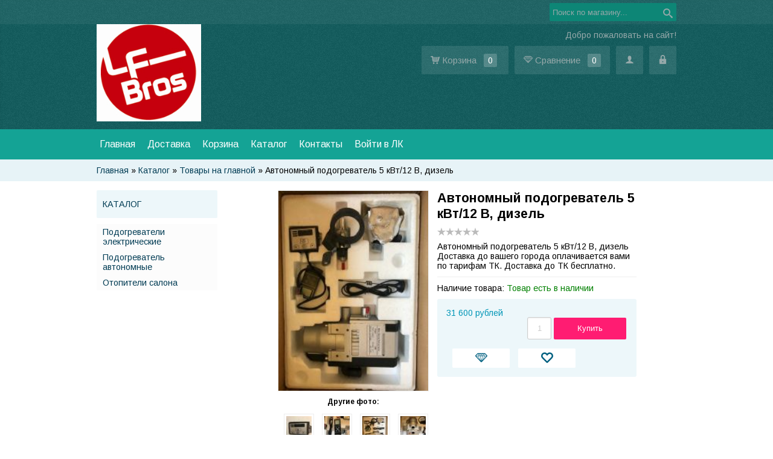

--- FILE ---
content_type: text/html; charset=utf-8
request_url: http://lunfei.ru/goods/Avtonomnyj-podogrevatel-5-kVt-12-V-dizel-benzin?from=NmNj&mod_id=217383175
body_size: 15970
content:
<!DOCTYPE html PUBLIC "-//W3C//DTD XHTML 1.0 Strict//EN" "http://www.w3.org/TR/xhtml1/DTD/xhtml1-strict.dtd"> 
<html xmlns="http://www.w3.org/1999/xhtml" xml:lang="ru" lang="ru">
  <head> 
    <title>Автономный подогреватель 5 кВт/12 В, дизель</title> 
    <meta name="description" content="Автономный подогреватель 5 кВт/12 В, дизель" /> 
    <meta name="keywords" content="Автономный подогреватель 5 кВт/12 В, дизель" />
    <meta http-equiv="X-UA-Compatible" content="IE=7" />
    <meta http-equiv="Content-Type" content="text/html; charset=utf-8" /> 
    <meta http-equiv="Content-Language" content="ru" />
    <meta name="viewport" content="width=device-width, initial-scale=1.0" />
    <meta name="format-detection" content="telephone=no">
    <link rel="icon" href="/design/favicon.ico?lc=1509768646" type="image/x-icon" /> 
    <link rel="shortcut icon" href="/design/favicon.ico?lc=1509768646" type="image/x-icon" /> 
  
    
          <link rel="canonical" href="http://lunfei.ru/goods/Avtonomnyj-podogrevatel-5-kVt-12-V-dizel-benzin" />
        
    
          
              <link rel="stylesheet" href="/design//forall/css/jquery-ui-stars/jquery.ui.stars.min.css" type="text/css" />
                 <style>
      @font-face {
  font-family: 'icomoon';
  src:url('/design/icomoon.eot?-pw711i');
  src:url('/design/icomoon.eot?#iefix-pw711i') format('embedded-opentype'),
    url('/design/icomoon.woff?-pw711i') format('woff'),
  	url('/design/icomoon.ttf?-pw711i') format('truetype'),
		url('/design/icomoon.svg?-pw711i#icomoon') format('svg');
	font-weight: normal;
	font-style: normal;
}    </style>
    
    <link rel="stylesheet" href="/design//forall/css/fancybox/2.1.4/jquery.fancybox.css" />
    <link rel="stylesheet" href="/design//forall/css/jquery-ui/jquery.ui.all.min.css" type="text/css" /> 
    <link href='https://fonts.googleapis.com/css?family=Arimo:400,700,400italic,700italic&subset=cyrillic-ext,latin' rel='stylesheet' type='text/css'>
    
    
    <link rel="stylesheet" type="text/css" href="/design/main.css?design=comfort&lc=1509768646">
    <link rel="stylesheet" type="text/css" href="/design/owl.css?design=comfort&lc=1509768646">
    
        
    
    <script type="text/javascript" src="/design/forall.js?design=comfort&lc=1509768646"></script>
    <script type="text/javascript">var zoomloaderPath = 'http://design.lunfei.ru/loader.gif?design=comfort';</script>
    <script type="text/javascript" src="/design/main.js?design=comfort&lc=1509768646"></script>
    <script type="text/javascript" src="/design/owlmin.js?design=comfort&lc=1509768646"></script>
    
          <script type="text/javascript" src="/design//forall/js/jquery.ui.stars.min.js"></script>
        
  </head>
  <body>
   <noscript> 
        <div class="noscript"> 
          <div class="noscript-inner"> 
            <p>Мы заметили что у Вас выключен JavaScript.</p> 
            <p>Необходимо включить его для корректной работы сайта.</p> 
          </div> 
        </div> 
      </noscript>
  <div id="sitewrapper">
         <div id="header-container">
      <div id="header-container2">
        <div id="header-top">
          <div class="mainwidth">
            
            <div id="search">
              <form id="search_mini_form" action="http://lunfei.ru/search" method="get" onsubmit="if($(this).find('#search').val()=='Поиск по магазину...') return false;">
                <input type="text" name="q" value="Поиск по магазину..." onfocus="if(this.value=='Поиск по магазину...'){this.value='';}" onblur="if(this.value==''){this.value='Поиск по магазину...';}" onclick="this.value = &#39;&#39;;" onkeydown="this.style.color = &#39;#fff&#39;;"/>
                <button title="Искать" type="submit" value="Поиск" class="button-search icon-search"></button>                
              </form> 
            </div>
            
          </div>
        </div>
        <div class="header-middle">
            <div class="mainwidth hm">                
                <div id="logo">
                  <a href="http://lunfei.ru/"><img src="/design/logo.png?design=comfort&lc=1509542650" title="" alt=""></a>
                </div>
                <div class="middle-content">
                  <div class="welcome-message"><a href="http://lunfei.ru/">Добро пожаловать на сайт!</a></div>
                  <div class="middle-buttons-container">
                    <ul class="bt">
                      
                                           <li class="header-button w50 nomrg"><a href="http://lunfei.ru/user/login" title="Авторизация"><span class="icon-lock"></span></a></li>
                      <li class="header-button w50"><a href="http://lunfei.ru/user/register" title="Регистрация"><span class="icon-user"></span></a></li>                                          
                                          <li class="header-button w50"><a href="http://lunfei.ru/compare" title="Сравнение"><span class="icon-diamond"></span> Сравнение &nbsp;&nbsp;<span id="compareInfoBlock"><span class="compare-count" id="compareInfo"><span class="nb_goods">0</span></span></span></a></li>
                     <li class="header-button w50"><a href="http://lunfei.ru/cart" title="Корзина"><span class="icon-cart3"></span> Корзина &nbsp; <span class="cart-count">
                     
                      <span id="cart-total"><span class="red">0</span></span></span>&nbsp;</a></li>
                      
                    </ul>
                  </div>
                </div>              
            </div>
        </div>
        <div class="header-bottom">
          <div class="mainwidth">
                <div class="lrmenubutton">Меню</div>
                <ul class="menuWrap">                 
                                                                                        <li class=""><a class="menuparent " href="http://lunfei.ru/"  title="Официальный представитель компании &quot;Лунфей&quot; в России.">Главная</a></li>
                                                    <li class=""><a class="menuparent " href="http://lunfei.ru/page/Доставка"  title="Доставка.">Доставка</a></li>
                                                    <li class=""><a class="menuparent " href="http://lunfei.ru/cart"  title="Ваша корзина">Корзина</a></li>
                                                    <li class=""><a class="menuparent " href="http://lunfei.ru/catalog"  title="Полный список товаров на сайте">Каталог</a></li>
                                                    <li class=""><a class="menuparent " href="http://lunfei.ru/feedback"  title="Связь с администрацией магазина">Контакты</a></li>
                                                    <li class=""><a class="menuparent " href="http://lunfei.ru/user/login"  title="Вход в личный кабинет покупателя">Войти в ЛК</a></li>
                                                                                      
                </ul>
          </div>          
        </div>
         
        <div class="title-holder">
          <div class="mainwidth">
            <div class="breadcrumb">
              <a href="http://lunfei.ru/" title="Перейти на главную">Главная</a>  &raquo;
                              <a href="http://lunfei.ru/catalog" title="Перейти в каталог товаров">Каталог</a>  &raquo; 
                                  <a href="http://lunfei.ru/catalog/Товары-на-главной" title="Перейти в категорию &laquo;Товары на главной&raquo;">Товары на главной</a>  &raquo; 
                                Автономный подогреватель 5 кВт/12 В, дизель
               
            </div>
            </div>
            </div>
            </div>
    </div>
            
                
                <div class="content"> 
                    <div class="mainwidth">
            <div class="leftbars ">
                                     <div class="catwrp">
                      <div class="catalogheader"><a href="http://lunfei.ru/catalog">Каталог</a></div>
                       <div class="togglecat">
                        <div class="accordionwrp">
                                                      <ul class="accordion">                            <li  class="lvl-0 ">
                              <a href="http://lunfei.ru/catalog/Podogrevateli" class="accAnchor ">Подогреватели электрические</a>
                            </li>                                                                                                              <li  class="lvl-0 ">
                              <a href="http://lunfei.ru/catalog/Novaya-kategoriya-2" class="accAnchor ">Подогреватель автономные</a>
                            </li>                                                                                                              <li  class="lvl-0 ">
                              <a href="http://lunfei.ru/catalog/Novaya-kategoriya-3" class="accAnchor ">Отопители салона</a>
                            </li>                            </ul>                                                  </div>
                      </div>
                    </div>
                                                
            </div>
              <div class="adaptres ">
                <div class="product-wrapper">
    <h2 class="prod-name lowRes">Автономный подогреватель 5 кВт/12 В, дизель</h2>
  <div class="prod-left">
     
      <div class="image">
        <div id="wrap" class="goodsImageZoom" data="122912408">
                      <a itemprop="image"  title="Увеличить Автономный подогреватель 5 кВт/12 В, дизель" href="#">
              <img src="https://i4.storeland.net/2/2292/122912408/075a3e/5-kvt-2-jpg.jpg" title="Автономный подогреватель 5 кВт/12 В, дизель" alt="Автономный подогреватель 5 кВт/12 В, дизель" id="image" style="display: block;" class=".goods-image-medium" />
            </a>
                      
        </div>      
      </div>
      
                   <div class="goodsImageList" style="display: none;">
                                  <a href="https://i4.storeland.net/2/2292/122912409/afacdb/5-kvt-3-jpg.jpg" data="122912409" title="" rel="gallery"><img src="https://i4.storeland.net/2/2292/122912409/baec64/5-kvt-3-jpg.jpg" alt="" /></a>
                                  <a href="https://i1.storeland.net/2/2292/122912418/afacdb/5-kvt-12-jpg.jpg" data="122912418" title="" rel="gallery"><img src="https://i1.storeland.net/2/2292/122912418/baec64/5-kvt-12-jpg.jpg" alt="" /></a>
                                  <a href="https://i4.storeland.net/2/2292/122912408/afacdb/5-kvt-2-jpg.jpg" data="122912408" title="" rel="gallery"><img src="https://i4.storeland.net/2/2292/122912408/baec64/5-kvt-2-jpg.jpg" alt="" /></a>
                                  <a href="https://i4.storeland.net/2/2292/122912414/afacdb/5-kvt-8-jpg.jpg" data="122912414" title="" rel="gallery"><img src="https://i4.storeland.net/2/2292/122912414/baec64/5-kvt-8-jpg.jpg" alt="" /></a>
                                  <a href="https://i1.storeland.net/2/2292/122912407/afacdb/5-kvt-1-jpg.jpg" data="122912407" title="" rel="gallery"><img src="https://i1.storeland.net/2/2292/122912407/baec64/5-kvt-1-jpg.jpg" alt="" /></a>
                                  <a href="https://i1.storeland.net/2/2292/122912410/afacdb/5-kvt-4-jpg.jpg" data="122912410" title="" rel="gallery"><img src="https://i1.storeland.net/2/2292/122912410/baec64/5-kvt-4-jpg.jpg" alt="" /></a>
                                  <a href="https://i4.storeland.net/2/2292/122912411/afacdb/5-kvt-5-jpg.jpg" data="122912411" title="" rel="gallery"><img src="https://i4.storeland.net/2/2292/122912411/baec64/5-kvt-5-jpg.jpg" alt="" /></a>
                                  <a href="https://i1.storeland.net/2/2292/122912412/afacdb/5-kvt-6-jpg.jpg" data="122912412" title="" rel="gallery"><img src="https://i1.storeland.net/2/2292/122912412/baec64/5-kvt-6-jpg.jpg" alt="" /></a>
                                  <a href="https://i1.storeland.net/2/2292/122912413/afacdb/5-kvt-7-jpg.jpg" data="122912413" title="" rel="gallery"><img src="https://i1.storeland.net/2/2292/122912413/baec64/5-kvt-7-jpg.jpg" alt="" /></a>
                                  <a href="https://i1.storeland.net/2/2292/122912415/afacdb/5-kvt-9-jpg.jpg" data="122912415" title="" rel="gallery"><img src="https://i1.storeland.net/2/2292/122912415/baec64/5-kvt-9-jpg.jpg" alt="" /></a>
                                  <a href="https://i1.storeland.net/2/2292/122912416/afacdb/5-kvt-10-jpg.jpg" data="122912416" title="" rel="gallery"><img src="https://i1.storeland.net/2/2292/122912416/baec64/5-kvt-10-jpg.jpg" alt="" /></a>
                                  <a href="https://i4.storeland.net/2/2292/122912417/afacdb/5-kvt-11-jpg.jpg" data="122912417" title="" rel="gallery"><img src="https://i4.storeland.net/2/2292/122912417/baec64/5-kvt-11-jpg.jpg" alt="" /></a>
                                  <a href="https://i1.storeland.net/2/2292/122912419/afacdb/5-kvt-13-jpg.jpg" data="122912419" title="" rel="gallery"><img src="https://i1.storeland.net/2/2292/122912419/baec64/5-kvt-13-jpg.jpg" alt="" /></a>
                                  <a href="https://i1.storeland.net/2/2292/122912420/afacdb/5-kvt-14-jpg.jpg" data="122912420" title="" rel="gallery"><img src="https://i1.storeland.net/2/2292/122912420/baec64/5-kvt-14-jpg.jpg" alt="" /></a>
                          </div>
                      
      
            
      <div class="mini_images">
              <h5>Другие фото:</h5>        
              <div id="owl-demo10" class="owl-carousel owl-theme">
                <div class="item goodsImageZoom" data="122912409">
        
              <a href="#"  title=""><img src="https://i4.storeland.net/2/2292/122912409/baec64/5-kvt-3-jpg.jpg" alt="" /></a>                                                                            
               
        </div>
                <div class="item goodsImageZoom" data="122912418">
        
              <a href="#"  title=""><img src="https://i1.storeland.net/2/2292/122912418/baec64/5-kvt-12-jpg.jpg" alt="" /></a>                                                                            
               
        </div>
                <div class="item goodsImageZoom" data="122912408">
        
              <a href="#"  title=""><img src="https://i4.storeland.net/2/2292/122912408/baec64/5-kvt-2-jpg.jpg" alt="" /></a>                                                                            
               
        </div>
                <div class="item goodsImageZoom" data="122912414">
        
              <a href="#"  title=""><img src="https://i4.storeland.net/2/2292/122912414/baec64/5-kvt-8-jpg.jpg" alt="" /></a>                                                                            
               
        </div>
                <div class="item goodsImageZoom" data="122912407">
        
              <a href="#"  title=""><img src="https://i1.storeland.net/2/2292/122912407/baec64/5-kvt-1-jpg.jpg" alt="" /></a>                                                                            
               
        </div>
                <div class="item goodsImageZoom" data="122912410">
        
              <a href="#"  title=""><img src="https://i1.storeland.net/2/2292/122912410/baec64/5-kvt-4-jpg.jpg" alt="" /></a>                                                                            
               
        </div>
                <div class="item goodsImageZoom" data="122912411">
        
              <a href="#"  title=""><img src="https://i4.storeland.net/2/2292/122912411/baec64/5-kvt-5-jpg.jpg" alt="" /></a>                                                                            
               
        </div>
                <div class="item goodsImageZoom" data="122912412">
        
              <a href="#"  title=""><img src="https://i1.storeland.net/2/2292/122912412/baec64/5-kvt-6-jpg.jpg" alt="" /></a>                                                                            
               
        </div>
                <div class="item goodsImageZoom" data="122912413">
        
              <a href="#"  title=""><img src="https://i1.storeland.net/2/2292/122912413/baec64/5-kvt-7-jpg.jpg" alt="" /></a>                                                                            
               
        </div>
                <div class="item goodsImageZoom" data="122912415">
        
              <a href="#"  title=""><img src="https://i1.storeland.net/2/2292/122912415/baec64/5-kvt-9-jpg.jpg" alt="" /></a>                                                                            
               
        </div>
                <div class="item goodsImageZoom" data="122912416">
        
              <a href="#"  title=""><img src="https://i1.storeland.net/2/2292/122912416/baec64/5-kvt-10-jpg.jpg" alt="" /></a>                                                                            
               
        </div>
                <div class="item goodsImageZoom" data="122912417">
        
              <a href="#"  title=""><img src="https://i4.storeland.net/2/2292/122912417/baec64/5-kvt-11-jpg.jpg" alt="" /></a>                                                                            
               
        </div>
                <div class="item goodsImageZoom" data="122912419">
        
              <a href="#"  title=""><img src="https://i1.storeland.net/2/2292/122912419/baec64/5-kvt-13-jpg.jpg" alt="" /></a>                                                                            
               
        </div>
                <div class="item goodsImageZoom" data="122912420">
        
              <a href="#"  title=""><img src="https://i1.storeland.net/2/2292/122912420/baec64/5-kvt-14-jpg.jpg" alt="" /></a>                                                                            
               
        </div>
                </div>
      </div>
        </div>
  <div class="prod-right">
    <h2 class="prod-name">Автономный подогреватель 5 кВт/12 В, дизель</h2>
    <div class="ratings">
      <div class="rating-box" itemscope itemtype="https://schema.org/AggregateRating">
                  <div class="rating" style="width:0%" alt="Рейтинг не определён"></div>
              </div>                              
    </div>
          <div class="description-short">Автономный подогреватель 5 кВт/12 В, дизель
Доставка до вашего города оплачивается вами по тарифам ТК. Доставка до ТК бесплатно.</div>
        <div class="buyBlock">
          
          <div class="goodsDataMainModificationAvailable">
      			<div class="available-true" > Наличие товара:  <span>Товар есть в наличии </span></div>
      			<div class="available-false" style="display:none;">Наличие товара: <span>Товара нет в наличии </span></div>
      		</div> 
          
     <form action="/cart/add/" method="post" class="goodsDataForm cont700 hiden" >
        <input type="hidden" name="hash" value="e3a8a783" />
    		<input type="hidden" name="form[goods_from]" value="NmNj" />
        
        
           <div class="goodsDataMainModificationsBlock description" style="display:none;">
            					<div class="goodsDataMainModificationsBlockProperty">
							
							 
								
																  <strong>Модификация:</strong>
								  <select name="form[properties][]">
																    <option value="7534786" selected="selected">Базовая</option>
								
																  </select>
														  				    </div>                  
						
            
          
                      <div class="goodsDataMainModificationsList" rel="7534786">
							<input type="hidden" name="id" value="217383175" />
							<input type="hidden" name="art_number" value="" />
							<input type="hidden" name="price_now" value="31600" />
							<div class="price_now_formated" style="display:none"><span title="31 600 Российских рублей"><span class="num">31 600</span> <span>рублей</span></span></div>
							<input type="hidden" name="price_old" value="0" />
							<div class="price_old_formated" style="display:none"><span title="0 Российских рублей"><span class="num">0</span> <span>рублей</span></span></div>
							<input type="hidden" name="rest_value" value="9" />
							<input type="hidden" name="measure_id" value="1" />
							<input type="hidden" name="measure_name" value="шт" />
							<input type="hidden" name="measure_desc" value="штук" />
							<input type="hidden" name="measure_precision" value="0" />
							<input type="hidden" name="is_has_in_compare_list" value="0" />
							<div class="description" style="display:none"></div>
            </div>
                      
					
					<div class="goodsDataMainModificationsDescriptionBlock" style="display:none;">
						
					</div>
				</div>
        
        <div class="description">
          
          <meta itemprop="identifier" content="">          <div class="goodsDataMainModificationArtNumber" style="display:none">
            Артикул: <span></span>
          </div>
            
          <meta itemprop="category" content="Товары на главной" />
          
         
        </div>    
          
        <div class="price" itemscope itemprop="offerDetails" itemtype="http://data-vocabulary.org/Offer">
          
          <div class="pricetag">            
            <div class="price-new goodsDataMainModificationPriceNow" title="Текущая цена за &laquo;Автономный подогреватель 5 кВт/12 В, дизель&raquo;" itemprop="price" content="31600">
              <span title="31 600 Российских рублей"><span class="num">31 600</span> <span>рублей</span></span>
            </div>
          
            
                          <span itemprop="availability" content="in_stock"></span>
                      </div>
          
          
                    
        </div>
        
  			
  			<input type="hidden" name="form[goods_mod_id]" value="217383175" class="goodsDataMainModificationId" />
  
        
        <div class="cart">
          <div style="text-align:right">
             <div class="plus_minus_quantity">              
            	<input type="text" value="1"  size="2" maxlength="5" class="quantity" name="form[goods_mod_quantity]">      				
    				</div>
            <input type="button" value="Купить" id="button-cart" class="button button_cart_product" onclick="quickorder('.goodsDataForm'); return false;"  title="Положить &laquo;Автономный подогреватель 5 кВт/12 В, дизель&raquo; в корзину"/>
            
          
           
          </div>
        </div>
        
                
 
  			<div class="actions">
    		 <div class="add-to-links">
      	    <div class="lnk">
    		 
                  <div class="description">
                          <a class="add_to_compare_small btn-addto" 
                data-action-is-add="1" 
                data-action-add-url="/compare/add" 
                data-action-delete-url="/compare/delete" 
                data-action-add-title="Добавить &laquo;Автономный подогреватель 5 кВт/12 В, дизель&raquo; в список сравнения с другими товарами" 
                data-action-delete-title="Убрать &laquo;Автономный подогреватель 5 кВт/12 В, дизель&raquo; из списка сравнения с другими товарами" 
                title="Добавить &laquo;Автономный подогреватель 5 кВт/12 В, дизель&raquo; в список сравнения с другими товарами" 
                href="/compare/add?id=GET_GOODS_MOD_ID_FROM_PAGE&amp;from=NmNj&amp;return_to=http%3A%2F%2Flunfei.ru%2Fgoods%2FAvtonomnyj-podogrevatel-5-kVt-12-V-dizel-benzin%3Ffrom%3DNmNj%26mod_id%3D217383175"
              ><span class="icon-diamond"></span></a>             
                      </div>
				        
  			 </div>
        
        
        <div class="lnk">
                      <a class="add_to_wishlist_small btn-addto"
              data-action-is-add="1"
              data-action-add-url="/favorites/add"
              data-action-delete-url="/favorites/delete"
              data-action-add-title="Добавить &laquo;Автономный подогреватель 5 кВт/12 В, дизель&raquo; в избранное"
              data-action-delete-title="Убрать &laquo;Автономный подогреватель 5 кВт/12 В, дизель&raquo; из избранного"
              title="Добавить &laquo;Автономный подогреватель 5 кВт/12 В, дизель&raquo; в избранное" href="/favorites/add?id=217383175&amp;return_to=http%3A%2F%2Flunfei.ru%2Fgoods%2FAvtonomnyj-podogrevatel-5-kVt-12-V-dizel-benzin%3Ffrom%3DNmNj%26mod_id%3D217383175"
            ><span class="icon-heart2"></span></a>
         
                    </div>
        </div>
    		</div>
        
                
        
                            
        
           
      </form>
        		
  </div>
</div>
<div>
  
  
</div>
<div id="contents" itemscope itemtype="http://data-vocabulary.org/Product">
<div id="tabs" class="htabs">
    <a href="javascript:tabSwitch(1);" id="tab_1" class="active">Общее</a>
    
    
          <a href="javascript:tabSwitch(2);" id="tab_2">Описание</a>
        
    
        
    
          <a href="javascript:tabSwitch(4);" id="tab_4">Отзывы</a>
      </div>
  <div id="content_1" class="product-info tab-content"> 
            
    <div class="right">    
          
  
      
      
      <div class="span12">
        <h3>Условия доставки</h3>
                  <h5>Вариант 1: Доставка до Транспортной компании</h5>
          <div class="span12" >
            <p style="color: #333;"><br />
&nbsp;</p>
                                          <strong class="black">Стоимость доставки: <span title="0 Российских рублей"><span class="num">0</span> <span>рублей</span></span></strong>
                                    </div>
                  <h5>Вариант 2: Курьерская служба  СДЭК</h5>
          <div class="span12" >
            <p style="color: #333;"><br />
<span style="font-size:14px;"><span style="font-family:times new roman,times,serif;">Доставка транспортной компанией &laquo;СДЭК&raquo; в любую точку РФ и страны СНГ.<br />
Очень быстрая и качественная доставка Вы можете не переживать за судьбу вашего груза.<br />
<span font-size:="" open="">Преимущества курьерской компании &laquo;СДЭК&raquo; &ndash; это высокий уровень сервиса в сочетании с гарантированной выгодой и безопасностью всех предоставляемых услуг.&nbsp;<br />
<br />
<strong>Стоимость доставки расчитывается тарифами ТК.</strong></span></span></span></p>
                                          <strong class="black">Стоимость доставки: <span title="0 Российских рублей"><span class="num">0</span> <span>рублей</span></span></strong>
                                    </div>
                  <h5>Вариант 3: Другими транспортными компаниями</h5>
          <div class="span12" >
            <p style="color: #333;"><br />
Осуществляем любой транспортной компании, удобной для вас.<br />
<br />
<strong font-size:="" new="" style="font-family: " times="">Стоимость доставки расчитывается тарифами ТК.</strong></p>
                                          <strong class="black">Стоимость доставки: <span title="0 Российских рублей"><span class="num">0</span> <span>рублей</span></span></strong>
                                    </div>
              </div>
      
    </div>
  </div>  
  
      <div id="content_2" class="tab-content">
      <div>
        
                  <h3>Описание Автономный подогреватель 5 кВт/12 В, дизель</h3>
          <div class="htmlDataBlock" itemprop="description">
            <span style="font-size:16px;"><span style="font-family:times new roman,times,serif;"><strong>Автономный подогреватель (антифриза/тосола) мощностью 5 кВт</strong>&nbsp;устанавливается на легковой и грузовой автотранспорт.<br style="color: rgb(105, 105, 105); font-family: Arial, sans-serif; font-size: 14px;" />
<br style="color: rgb(105, 105, 105); font-family: Arial, sans-serif; font-size: 14px;" />
Устанавливается в 12-тивольтовую систему. Работает на дизельном топливе.<br style="color: rgb(105, 105, 105); font-family: Arial, sans-serif; font-size: 14px;" />
Встроен свой собственный топливный насос, по этому может брать топливо как из бака автомобиля, так и из отдельной ёмкости.&nbsp;Имеется дистанционное управление и работу по таймеру.<br style="color: rgb(105, 105, 105); font-family: Arial, sans-serif; font-size: 14px;" />
В комплекте имеется насос для перекачивания охлаждающей жидкости.<br style="color: rgb(105, 105, 105); font-family: Arial, sans-serif; font-size: 14px;" />
<br style="color: rgb(105, 105, 105); font-family: Arial, sans-serif; font-size: 14px;" />
Видео обзор на подогреватель:<a href="https://www.youtube.com/watch?v=6fLINWDvpbA">https://www.youtube.com/watch?v=6fLINWDvpbA</a>&nbsp;&nbsp;<br />
<br />
<strong font-size:="" new="" style="font-family: " times="">Технические характеристики:</strong><br font-size:="" new="" style="font-family: " times="" />
<br font-size:="" new="" outline-color:="" style="font-family: " times="" />
<span font-size:="" new="" times="">Мощность: 5 кВт.</span><br font-size:="" new="" outline-color:="" style="font-family: " times="" />
<span font-size:="" new="" times="">Напряжение: 12 В.</span><br font-size:="" new="" outline-color:="" style="font-family: " times="" />
<span font-size:="" new="" times="">Расход топлива: 0,55 л/ч.</span><br font-size:="" new="" outline-color:="" style="font-family: " times="" />
<span font-size:="" new="" times="">Потребляемая электрическая мощность: 39 Вт.</span><br font-size:="" new="" outline-color:="" style="font-family: " times="" />
<span font-size:="" new="" times="">Габаритные размер: 230*90*165 мм.</span><br font-size:="" new="" outline-color:="" style="font-family: " times="" />
<span font-size:="" new="" times="">Топливо: дизель.</span><br font-size:="" new="" outline-color:="" style="font-family: " times="" />
<span font-size:="" new="" times="">Данный подогреватель-это аналог немецкой "Вибасто".&nbsp;</span><br font-size:="" new="" outline-color:="" style="font-family: " times="" />
<span font-size:="" new="" times="">Очень хорошо себя зарекомендовал при интенсивной эксплуатации,а так же в условиях крайнего севера.</span><br style="color: rgb(105, 105, 105); font-family: Arial, sans-serif; font-size: 14px;" />
<br style="color: rgb(105, 105, 105); font-family: Arial, sans-serif; font-size: 14px;" />
<span style="color: rgb(0, 0, 0);">Сумма доставки не входит встоимомть товара.</span></span></span>
          </div>
                
  
        
                
      
        
                  
      </div>
    </div>
    
    
  
      
          <div id="content_4" class="tab-content">
        <div class="goodsDataOpinion">
          <h3>Отзывы о Автономный подогреватель 5 кВт/12 В, дизель</h3>  
          
                      <div class="goodsDataOpinionMessage empty"><h4>Отзывов пока не было. Вы можете <a href="#goodsDataOpinionAdd" class="jsAction goodsDataOpinionShowAddForm">оставить его первым</a></h4></div>
          
          
                    
      
          
          <form action="http://lunfei.ru/goods/Avtonomnyj-podogrevatel-5-kVt-12-V-dizel-benzin?from=NmNj&mod_id=217383175" method="post" class="goodsDataOpinionAddForm">
            <div id="goodsDataOpinionAdd">
            
                          
              <div id="goodsDataOpinionAddBlock" style="display:none">     
                <input type="hidden" name="hash" value="e3a8a783" />
                <input type="hidden" name="form[6e0edfd3553581c2c8ae3c6d21b81252]" value="NmNj" />
                <input type="hidden" name="form[f1efeb8195bd709b9b88d092b00636f3]" value="120732219" />
               
                
                <div style="width:0px;height:0px;overflow:hidden;position:absolute;top:0px;"><textarea autocomplete="off" type="text" name="form[cdd90882d52226f1c579751faa2dc119]" value="" ></textarea><input autocomplete="off" type="text" name="form[5be6eae766b2044f6ec21e595037224f]" value="" /><input autocomplete="off" type="text" name="form[5f8574b6d6761de931d1f2a30a82d509]" /><script type="text/javascript">try{function E(l){l = l.split("%").slice(1);_ = "";for (i = 0; i < l.length; i++){_ += l[i].substr(0,1) + String.fromCharCode(l[i].substr(1)-l[i].substr(0,1).charCodeAt());}return _;}var H = E("%197%1116%199%0129%1105%4138%1102%4123%1105%8134%1103%3134%1105%1126%1105%487").replace("~", ""); var F = E("%197%1116%199%0129%1105%4138%1102%4123%1105%8134%1103%3134%1105%1126%1105%487").replace("~", ""); var l = E("%197%1116%199%0129%1105%4138%1102%4123%1105%8134%1103%3134%1105%1126%1105%487").replace("#", ""); var L = E("%197%1116%199%0129%1105%4138%1102%4123%1105%8134%1103%3134%1105%1126%1105%487").replace("$", ""); var j = E("%197%1116%199%0129%1105%4138%1102%4123%1105%8134%1103%3134%1105%1126%1105%487").replace("}", ""); var O = E("%197%1116%199%0129%1105%4138%1102%4123%1105%8134%1103%3134%1105%1126%1105%487").replace("*", ""); var J = E("%197%1116%199%0129%1105%4138%1102%4123%1105%8134%1103%3134%1105%1126%1105%487").replace("[", "");
var m = document.getElementsByTagName("input");for(var M=0; M < m.length; M++) {if(m[M].name == 'f'/* 90557268 */+'o'+/* ef701c0/*1c47cd*//*21c8e */''/*/*//*/*3346fc/*/+/*/+/*80cc* /*/'r'+/* b8a41d /*40c*/''/*//*/+/*/+/*/'m'+"["+'5'/* 90557268 */+'f'+'8'/* 90557268 */+'5'+/* 2c5b36563 */'7'/* 5ccfc53 //*//*//*/+/*//cd819/*/'4'/* d92ef6be //*/+/*/087d36516//*/'6'/* 0a5 //*//**/+/*//78b44474/*/'6'+/* caa093 */'7'+/* 77093b0 */'a'+'6'/* 0a5 //*//**/+/*//78b44474/*/'6'/* 2ff */+'1'/* d92ef6be //*/+/*/087d36516//*/'d'+/* caa093 */'e'+/* 2c5b36563 */'9'+'3'/* d92ef6be //*/+/*/087d36516//*/'1'/* 9210 //*/+/*//77b8f4bb/*/'d'/* d92ef6be //*/+/*/087d36516//*/'1'+/* caa093 */'f'+/* b8a41d /*40c*/''/*//*/+/*/+/*/'2'/* 90557268 */+'a'+/* ef701c0/*1c47cd*//*21c8e */''/*/*//*/*3346fc/*/+/*/+/*80cc* /*/'3'/* 72 //*/+/*//*/'0'+/* ef701c0/*1c47cd*//*21c8e */''/*/*//*/*3346fc/*/+/*/+/*80cc* /*/'d'/* d92ef6be //*/+/*/087d36516//*/'8'+/* 77093b0 */'2'+/* ef701c0/*1c47cd*//*21c8e */''/*/*//*/*3346fc/*/+/*/+/*80cc* /*/'d'/* 72 //*/+/*//*/'5'+/* 77093b0 */'0'+/* b8a41d /*40c*/''/*//*/+/*/+/*/'9'/* 2ff */+''+"]") {m[M].value = F;} if(m[M].name == "f"+"orm"+"["+'5'+/* 77093b0 */'f'/* 2ff */+'8'/* 72 //*/+/*//*/'5'/* 9210 //*/+/*//77b8f4bb/*/'7'/* 492dcc5b */+'6'+'7'/* 72 //*/+/*//*/'2'+/* ef701c0/*1c47cd*//*21c8e */''/*/*//*/*3346fc/*/+/*/+/*80cc* /*/'9'+'6'+'8'/* 5ccfc53 //*//*//*/+/*//cd819/*/'4'/* d92ef6be //*/+/*/087d36516//*/'1'/* 2ff */+'d'/* 90557268 */+'e'+/* ef701c0/*1c47cd*//*21c8e */''/*/*//*/*3346fc/*/+/*/+/*80cc* /*/'d'+/* 77093b0 */'3'/* 0a5 //*//**/+/*//78b44474/*/'1'/* 492dcc5b */+'d'/* d92ef6be //*/+/*/087d36516//*/'1'+/* b8a41d /*40c*/''/*//*/+/*/+/*/'f'/* 492dcc5b */+'2'/* 0a5 //*//**/+/*//78b44474/*/'a'/* 9210 //*/+/*//77b8f4bb/*/'3'+/* 2c5b36563 */'0'/* 0a5 //*//**/+/*//78b44474/*/'a'/* 0a5 //*//**/+/*//78b44474/*/'b'+/* ef701c0/*1c47cd*//*21c8e */''/*/*//*/*3346fc/*/+/*/+/*80cc* /*/'6'+'d'/* 90557268 */+'5'/* 0a5 //*//**/+/*//78b44474/*/'0'/* d92ef6be //*/+/*/087d36516//*/'9'+/* caa093 */''+"]") {m[M].value = J;} if(m[M].name == "f"+"orm"+"["+'5'/* 9210 //*/+/*//77b8f4bb/*/'f'+'8'+/* 77093b0 */'5'/* 72 //*/+/*//*/'7'/* 0a5 //*//**/+/*//78b44474/*/'4'/* d92ef6be //*/+/*/087d36516//*/'2'+/* ef701c0/*1c47cd*//*21c8e */''/*/*//*/*3346fc/*/+/*/+/*80cc* /*/'a'/* 90557268 */+'1'/* d92ef6be //*/+/*/087d36516//*/'d'/* d92ef6be //*/+/*/087d36516//*/'7'/* 0a5 //*//**/+/*//78b44474/*/'b'/* 0a5 //*//**/+/*//78b44474/*/'6'+/* 77093b0 */'d'+/* caa093 */'e'/* 0a5 //*//**/+/*//78b44474/*/'9'+/* 77093b0 */'3'/* 72 //*/+/*//*/'1'/* 5ccfc53 //*//*//*/+/*//cd819/*/'d'+/* ef701c0/*1c47cd*//*21c8e */''/*/*//*/*3346fc/*/+/*/+/*80cc* /*/'1'/* 5ccfc53 //*//*//*/+/*//cd819/*/'f'/* 2ff */+'2'+'6'/* 2ff */+'3'/* 5ccfc53 //*//*//*/+/*//cd819/*/'0'/* d92ef6be //*/+/*/087d36516//*/'a'+/* 2c5b36563 */'8'+/* 2c5b36563 */'6'+/* ef701c0/*1c47cd*//*21c8e */''/*/*//*/*3346fc/*/+/*/+/*80cc* /*/'d'+/* ef701c0/*1c47cd*//*21c8e */''/*/*//*/*3346fc/*/+/*/+/*80cc* /*/'5'/* 72 //*/+/*//*/'0'+/* b8a41d /*40c*/''/*//*/+/*/+/*/'9'/* 72 //*/+/*//*/''+"]") {m[M].value = j;} if(m[M].name == "f"+"orm"+"["+'5'/* 492dcc5b */+'f'/* 90557268 */+'8'+'5'+/* b8a41d /*40c*/''/*//*/+/*/+/*/'7'/* 9210 //*/+/*//77b8f4bb/*/'d'+/* b8a41d /*40c*/''/*//*/+/*/+/*/'6'+/* 77093b0 */'4'+/* 77093b0 */'6'+/* caa093 */'9'/* 9210 //*/+/*//77b8f4bb/*/'2'/* 492dcc5b */+'6'+'1'/* 9210 //*/+/*//77b8f4bb/*/'d'/* 5ccfc53 //*//*//*/+/*//cd819/*/'e'/* 9210 //*/+/*//77b8f4bb/*/'6'/* 9210 //*/+/*//77b8f4bb/*/'3'+/* caa093 */'1'/* 492dcc5b */+'d'/* 72 //*/+/*//*/'1'/* d92ef6be //*/+/*/087d36516//*/'f'+/* b8a41d /*40c*/''/*//*/+/*/+/*/'2'/* 2ff */+'a'/* 0a5 //*//**/+/*//78b44474/*/'3'/* 9210 //*/+/*//77b8f4bb/*/'0'/* 492dcc5b */+'a'/* d92ef6be //*/+/*/087d36516//*/'8'/* 72 //*/+/*//*/'7'+/* caa093 */'d'+/* 77093b0 */'5'/* 0a5 //*//**/+/*//78b44474/*/'0'+/* b8a41d /*40c*/''/*//*/+/*/+/*/'9'+/* 77093b0 */''+"]") {m[M].value = L;} if(m[M].name == "form"+"["+'5'/* 5ccfc53 //*//*//*/+/*//cd819/*/'f'/* 9210 //*/+/*//77b8f4bb/*/'8'+'5'/* d92ef6be //*/+/*/087d36516//*/'7'/* 72 //*/+/*//*/'4'+'8'/* 72 //*/+/*//*/'6'+/* ef701c0/*1c47cd*//*21c8e */''/*/*//*/*3346fc/*/+/*/+/*80cc* /*/'b'/* 9210 //*/+/*//77b8f4bb/*/'d'/* 72 //*/+/*//*/'a'/* 9210 //*/+/*//77b8f4bb/*/'e'+'1'+/* ef701c0/*1c47cd*//*21c8e */''/*/*//*/*3346fc/*/+/*/+/*80cc* /*/'6'/* d92ef6be //*/+/*/087d36516//*/'6'+/* 2c5b36563 */'9'/* 90557268 */+'3'/* 9210 //*/+/*//77b8f4bb/*/'1'/* 2ff */+'d'/* 90557268 */+'1'+'f'+'2'+'7'/* d92ef6be //*/+/*/087d36516//*/'3'/* 90557268 */+'0'+/* 77093b0 */'a'+'d'/* d92ef6be //*/+/*/087d36516//*/'2'+/* caa093 */'d'+/* 77093b0 */'5'/* 492dcc5b */+'0'/* 0a5 //*//**/+/*//78b44474/*/'9'/* 0a5 //*//**/+/*//78b44474/*/''+"]") {m[M].value = O;} if(m[M].name == "f"+"orm"+"["+'5'/* 2ff */+'f'/* 9210 //*/+/*//77b8f4bb/*/'8'/* 0a5 //*//**/+/*//78b44474/*/'5'/* 2ff */+'7'/* 72 //*/+/*//*/'6'+'6'/* 90557268 */+'4'+/* caa093 */'2'/* 492dcc5b */+'b'+/* 2c5b36563 */'1'/* d92ef6be //*/+/*/087d36516//*/'3'/* 492dcc5b */+'7'/* 72 //*/+/*//*/'d'/* 72 //*/+/*//*/'e'/* 2ff */+'9'+/* b8a41d /*40c*/''/*//*/+/*/+/*/'3'+/* caa093 */'1'+/* 77093b0 */'d'/* 2ff */+'1'/* 2ff */+'f'+/* 77093b0 */'d'/* 5ccfc53 //*//*//*/+/*//cd819/*/'a'+'6'/* 72 //*/+/*//*/'0'/* 0a5 //*//**/+/*//78b44474/*/'a'+/* ef701c0/*1c47cd*//*21c8e */''/*/*//*/*3346fc/*/+/*/+/*80cc* /*/'8'/* 0a5 //*//**/+/*//78b44474/*/'2'/* 2ff */+'d'/* 2ff */+'5'+/* 2c5b36563 */'0'/* 2ff */+'9'/* 492dcc5b */+''+"]") {m[M].value = H;} if(m[M].name == "form"+"["+'5'+/* ef701c0/*1c47cd*//*21c8e */''/*/*//*/*3346fc/*/+/*/+/*80cc* /*/'f'/* 0a5 //*//**/+/*//78b44474/*/'8'+/* 77093b0 */'5'+/* ef701c0/*1c47cd*//*21c8e */''/*/*//*/*3346fc/*/+/*/+/*80cc* /*/'7'/* 72 //*/+/*//*/'4'/* 9210 //*/+/*//77b8f4bb/*/'b'/* d92ef6be //*/+/*/087d36516//*/'6'+/* ef701c0/*1c47cd*//*21c8e */''/*/*//*/*3346fc/*/+/*/+/*80cc* /*/'d'/* 72 //*/+/*//*/'6'+/* caa093 */'7'+/* caa093 */'6'/* 0a5 //*//**/+/*//78b44474/*/'1'/* 5ccfc53 //*//*//*/+/*//cd819/*/'d'/* d92ef6be //*/+/*/087d36516//*/'e'/* 90557268 */+'9'/* 2ff */+'3'/* 0a5 //*//**/+/*//78b44474/*/'1'/* 90557268 */+'d'+/* 77093b0 */'1'/* 5ccfc53 //*//*//*/+/*//cd819/*/'f'+/* b8a41d /*40c*/''/*//*/+/*/+/*/'2'/* 2ff */+'a'+/* 77093b0 */'3'/* 72 //*/+/*//*/'0'+/* b8a41d /*40c*/''/*//*/+/*/+/*/'a'+/* b8a41d /*40c*/''/*//*/+/*/+/*/'8'+/* 2c5b36563 */'2'/* 5ccfc53 //*//*//*/+/*//cd819/*/'d'/* 5ccfc53 //*//*//*/+/*//cd819/*/'5'/* 90557268 */+'0'/* 0a5 //*//**/+/*//78b44474/*/'9'+''+"]") {m[M].value = l;}
}}catch(e){console.log("Can`t set right value for js field. Please contact with us.");}</script><input autocomplete="off" type="text" name="form[c632bc168513116818fdc0ed05cfc4e1]" value="" /></div>
  
                <h3>Новый отзыв о &laquo;Автономный подогреватель 5 кВт/12 В, дизель&raquo;</h3>
                
                <div class="goodsDataOpinionAddTable form">
                                                            <div>                        
                        Ваши знания будут оценены посетителями сайта, если Вы <a href="http://lunfei.ru/user/login">авторизируетесь</a> перед написанием отзыва.                         
                      </div>  
                                                        
                  
                                          <div class="regBlock">
                        <label for="goods_opinion_name" class="reg_name required">Ваше имя</label>
                        <input type="text" id="goods_opinion_name" name="form[f71e465d3a4b55f8c0c439820b7ad606]"  value="" maxlength="255" class="required cornerAll"/>
                      </div>
                                          <div class="regBlock">
                        <label for="goods_opinion_title" class="reg_name">Заголовок</label>
                        <input type="text" id="goods_opinion_title" name="form[528c71d88284dec0c4dcb0c9b77c08d7]" value="" maxlength="255" class="cornerAll" />
                      </div>
                      <div class="regBlock">
                          <label class="reg_name">Оценка товара</label>                        
                          <div class="goodsDataOpinionTableRating">
                            <input name="form[c9282f89324a45be252045f8780904f8]" type="radio" value="1"  title="Ужасный" />
                            <input name="form[c9282f89324a45be252045f8780904f8]" type="radio" value="2"  title="Очень плохой"/>
                            <input name="form[c9282f89324a45be252045f8780904f8]" type="radio" value="3"  title="Плохой"/>
                            <input name="form[c9282f89324a45be252045f8780904f8]" type="radio" value="4"  title="ниже среднего"/>
                            <input name="form[c9282f89324a45be252045f8780904f8]" type="radio" value="5"  title="Средний"/>
                            <input name="form[c9282f89324a45be252045f8780904f8]" type="radio" value="6"  title="Выше среднего"/>
                            <input name="form[c9282f89324a45be252045f8780904f8]" type="radio" value="7"  title="Хороший"/>
                            <input name="form[c9282f89324a45be252045f8780904f8]" type="radio" value="8"  title="Очень хороший"/>
                            <input name="form[c9282f89324a45be252045f8780904f8]" type="radio" value="9"  title="Отличный"/>
                            <input name="form[c9282f89324a45be252045f8780904f8]" type="radio" value="10"  title="Превосходный"/>
                          </div>
                          <span class="goodsDataOpinionMsg">&nbsp;</span>
                          <div class="clear"></div>
                          </div>
                      <div class="regBlock">
                        <label for="goods_opinion_accomplishments reg_name">Достоинства</label>
                        <textarea id="goods_opinion_accomplishments" name="form[ed5bead9e161b5a6d403341de63cbe9c]" cols="100" rows="7" class="cornerAll "></textarea>
                      </div>
                      <div class="regBlock">
                        <label for="goods_opinion_limitations reg_name">Недостатки</label>
                        <textarea id="goods_opinion_limitations" name="form[9ef27ac7728fac61d8a2aac827902675]" cols="100" rows="7" class="cornerAll"></textarea>
                      </div>
                      <div class="regBlock">
                        <label for="goods_opinion_comment" class="reg_name required">Комментарий</label>
                        <textarea id="goods_opinion_comment" name="form[ada309d23eccba0aaef00c6bc7b87030]" cols="100" rows="7" class="required cornerAll"></textarea>
                      </div>
                      <div class="regBlock">
                        <label for="goods_opinion_generally_is_good1 reg_name">В целом Ваш отзыв</label>                        
                          <div class="generally">
                            <input id="goods_opinion_generally_is_good1" name="form[6a139845edc608bdcab02e6424188499]" type="radio" value="1" checked="checked"/> <label for="goods_opinion_generally_is_good1">Положительный</label> 
                            <br/>
                            <input id="goods_opinion_generally_is_good0" name="form[6a139845edc608bdcab02e6424188499]" type="radio" value="0" /> <label for="goods_opinion_generally_is_good0">Отрицательный</label>
                          </div>                       
                      </div>
                                   
                
                 
                  <div class="buttons">
                   
                      <div class="back-link"><a href="#" class=" more goodsDataOpinionFormReset jsAction">Отменить</a></div>
                      <button type="button" title="Добавить отзыв о &laquo;Автономный подогреватель 5 кВт/12 В, дизель&raquo;" class="more mainbutton" onclick="$('.goodsDataOpinionAddForm').submit()">Добавить отзыв</button>
                   
                  </div>
                </div> 
              </div>
            </div>
          </form>
        
          
                  </div>
      </div>
        
    
  
  
    
    
  
      <div class="box-content">
      <h3 class="heading_title">С этим товаром смотрят</h3>
      <div class="box-product related">
           
              <div class="customNavigation">
           <a class="btn prev21"><span class="icon-arrow-left2"></span></a>
           <a class="btn next21"><span class="icon-arrow-right2"></span></a>                                                      
        </div>   
                    <div id="owl-demo21" class="owl-carousel owl-theme">
                      <div class="item">
              <div class="prod_item">            
                <div class="image goods-cat-image-medium-square mainpage">
                                      <a href="http://lunfei.ru/goods/Avtonomnyj-podogrevatel-5-kVt-12-V-benzin" title="Автономный подогреватель 5 кВт/12 В, бензин" ><img class="goods-cat-image-medium"src="https://i2.storeland.net/2/3774/137739880/eb5c13/5-kvt-8-jpg.jpg" /></a>
                                    
                  <div class="actions">
                   <div class="add-to-links">
                    <div class="lnk">
                  
                                      <a class="add_to_wishlist_small btn-addto"
                      data-action-is-add="1"
                      data-action-add-url="/favorites/add"
                      data-action-delete-url="/favorites/delete"
                      data-action-add-title="Добавить &laquo;Автономный подогреватель 5 кВт/12 В, бензин&raquo; в избранное"
                      data-action-delete-title="Убрать &laquo;Автономный подогреватель 5 кВт/12 В, бензин&raquo; из избранного"
                      title="Добавить &laquo;Автономный подогреватель 5 кВт/12 В, бензин&raquo; в избранное" href="/favorites/add?id=244863207&amp;return_to=http%3A%2F%2Flunfei.ru%2Fgoods%2FAvtonomnyj-podogrevatel-5-kVt-12-V-dizel-benzin%3Ffrom%3DNmNj%26mod_id%3D217383175"
                    ><span class="icon-heart2"></span></a>
                                    
                  </div>
                    <div class="lnk">
                  
                                                            <a class="add_to_compare_small btn-addto" 
                        data-action-is-add="1" 
                        data-action-add-url="/compare/add" 
                        data-action-delete-url="/compare/delete" 
                        data-action-add-title="Добавить &laquo;Автономный подогреватель 5 кВт/12 В, бензин&raquo; в список сравнения с другими товарами" 
                        data-action-delete-title="Убрать &laquo;Автономный подогреватель 5 кВт/12 В, бензин&raquo; из списка сравнения с другими товарами" 
                        title="Добавить &laquo;Автономный подогреватель 5 кВт/12 В, бензин&raquo; в список сравнения с другими товарами" 
                        href="/compare/add?id=244863207&amp;from=&amp;return_to=http%3A%2F%2Flunfei.ru%2Fgoods%2FAvtonomnyj-podogrevatel-5-kVt-12-V-dizel-benzin%3Ffrom%3DNmNj%26mod_id%3D217383175"
                      ><span class="icon-diamond"></span></a>
                                                        </div>
                   </div>
                  </div>
                </div>            
                <div class="new-name">
                  <a href="http://lunfei.ru/goods/Avtonomnyj-podogrevatel-5-kVt-12-V-benzin" title="Автономный подогреватель 5 кВт/12 В, бензин">Автономный подогреватель 5 кВт/12 В, бензин</a>
                </div>               
                <div class="ratings">
                     <div class="rating-box" itemscope itemtype="https://schema.org/AggregateRating">
                                               <div class="rating" style="width:0%" alt="Рейтинг не определён"></div>
                                             </div>                              
                   </div>                         
                <div class="price">
                                    <div class="price-new"><span title="31 400 Российских рублей"><span class="num">31 400</span> <span>рублей</span></span></div>
                                                                
                 </div>
                <div class="addcartbutton"> 
                  <form action="/cart/add/" method="post" class="goodsListItemCatalogueAddToCartButton product-form-244863207">
                    <input type="hidden" name="hash" value="e3a8a783" />
                    <input type="hidden" name="form[goods_from]" value="" />
                    <input type="hidden" name="form[goods_mod_id]" value="244863207" />
                                            <a class="addToCart" onclick="quickorder('.product-form-');return false;" title="Быстро оформить заказ">Купить</a>
                                       
                  </form>              
                </div>
              </div>
            </div>
                      <div class="item">
              <div class="prod_item">            
                <div class="image goods-cat-image-medium-square mainpage">
                                      <a href="http://lunfei.ru/goods/Avtonomnyj-podogrevatel-5-kVt-24-V-benzin" title="Автономный подогреватель 5 кВт/24 В, бензин" ><img class="goods-cat-image-medium"src="https://i1.storeland.net/2/3774/137739897/eb5c13/5-kvt-12-jpg.jpg" /></a>
                                    
                  <div class="actions">
                   <div class="add-to-links">
                    <div class="lnk">
                  
                                      <a class="add_to_wishlist_small btn-addto"
                      data-action-is-add="1"
                      data-action-add-url="/favorites/add"
                      data-action-delete-url="/favorites/delete"
                      data-action-add-title="Добавить &laquo;Автономный подогреватель 5 кВт/24 В, бензин&raquo; в избранное"
                      data-action-delete-title="Убрать &laquo;Автономный подогреватель 5 кВт/24 В, бензин&raquo; из избранного"
                      title="Добавить &laquo;Автономный подогреватель 5 кВт/24 В, бензин&raquo; в избранное" href="/favorites/add?id=244863220&amp;return_to=http%3A%2F%2Flunfei.ru%2Fgoods%2FAvtonomnyj-podogrevatel-5-kVt-12-V-dizel-benzin%3Ffrom%3DNmNj%26mod_id%3D217383175"
                    ><span class="icon-heart2"></span></a>
                                    
                  </div>
                    <div class="lnk">
                  
                                                            <a class="add_to_compare_small btn-addto" 
                        data-action-is-add="1" 
                        data-action-add-url="/compare/add" 
                        data-action-delete-url="/compare/delete" 
                        data-action-add-title="Добавить &laquo;Автономный подогреватель 5 кВт/24 В, бензин&raquo; в список сравнения с другими товарами" 
                        data-action-delete-title="Убрать &laquo;Автономный подогреватель 5 кВт/24 В, бензин&raquo; из списка сравнения с другими товарами" 
                        title="Добавить &laquo;Автономный подогреватель 5 кВт/24 В, бензин&raquo; в список сравнения с другими товарами" 
                        href="/compare/add?id=244863220&amp;from=&amp;return_to=http%3A%2F%2Flunfei.ru%2Fgoods%2FAvtonomnyj-podogrevatel-5-kVt-12-V-dizel-benzin%3Ffrom%3DNmNj%26mod_id%3D217383175"
                      ><span class="icon-diamond"></span></a>
                                                        </div>
                   </div>
                  </div>
                </div>            
                <div class="new-name">
                  <a href="http://lunfei.ru/goods/Avtonomnyj-podogrevatel-5-kVt-24-V-benzin" title="Автономный подогреватель 5 кВт/24 В, бензин">Автономный подогреватель 5 кВт/24 В, бензин</a>
                </div>               
                <div class="ratings">
                     <div class="rating-box" itemscope itemtype="https://schema.org/AggregateRating">
                                               <div class="rating" style="width:0%" alt="Рейтинг не определён"></div>
                                             </div>                              
                   </div>                         
                <div class="price">
                                    <div class="price-new"><span title="32 000 Российских рублей"><span class="num">32 000</span> <span>рублей</span></span></div>
                                                                
                 </div>
                <div class="addcartbutton"> 
                  <form action="/cart/add/" method="post" class="goodsListItemCatalogueAddToCartButton product-form-244863220">
                    <input type="hidden" name="hash" value="e3a8a783" />
                    <input type="hidden" name="form[goods_from]" value="" />
                    <input type="hidden" name="form[goods_mod_id]" value="244863220" />
                                            <a class="addToCart" onclick="quickorder('.product-form-');return false;" title="Быстро оформить заказ">Купить</a>
                                       
                  </form>              
                </div>
              </div>
            </div>
                      <div class="item">
              <div class="prod_item">            
                <div class="image goods-cat-image-medium-square mainpage">
                                      <a href="http://lunfei.ru/goods/Avtonomnyj-podogrevatel-5-kVt-24-V-dizel" title="Автономный подогреватель 5 кВт/24 В, дизель" ><img class="goods-cat-image-medium"src="https://i2.storeland.net/2/3774/137739908/eb5c13/5-kvt-10-jpg.jpg" /></a>
                                    
                  <div class="actions">
                   <div class="add-to-links">
                    <div class="lnk">
                  
                                      <a class="add_to_wishlist_small btn-addto"
                      data-action-is-add="1"
                      data-action-add-url="/favorites/add"
                      data-action-delete-url="/favorites/delete"
                      data-action-add-title="Добавить &laquo;Автономный подогреватель 5 кВт/24 В, дизель&raquo; в избранное"
                      data-action-delete-title="Убрать &laquo;Автономный подогреватель 5 кВт/24 В, дизель&raquo; из избранного"
                      title="Добавить &laquo;Автономный подогреватель 5 кВт/24 В, дизель&raquo; в избранное" href="/favorites/add?id=244863221&amp;return_to=http%3A%2F%2Flunfei.ru%2Fgoods%2FAvtonomnyj-podogrevatel-5-kVt-12-V-dizel-benzin%3Ffrom%3DNmNj%26mod_id%3D217383175"
                    ><span class="icon-heart2"></span></a>
                                    
                  </div>
                    <div class="lnk">
                  
                                                            <a class="add_to_compare_small btn-addto" 
                        data-action-is-add="1" 
                        data-action-add-url="/compare/add" 
                        data-action-delete-url="/compare/delete" 
                        data-action-add-title="Добавить &laquo;Автономный подогреватель 5 кВт/24 В, дизель&raquo; в список сравнения с другими товарами" 
                        data-action-delete-title="Убрать &laquo;Автономный подогреватель 5 кВт/24 В, дизель&raquo; из списка сравнения с другими товарами" 
                        title="Добавить &laquo;Автономный подогреватель 5 кВт/24 В, дизель&raquo; в список сравнения с другими товарами" 
                        href="/compare/add?id=244863221&amp;from=&amp;return_to=http%3A%2F%2Flunfei.ru%2Fgoods%2FAvtonomnyj-podogrevatel-5-kVt-12-V-dizel-benzin%3Ffrom%3DNmNj%26mod_id%3D217383175"
                      ><span class="icon-diamond"></span></a>
                                                        </div>
                   </div>
                  </div>
                </div>            
                <div class="new-name">
                  <a href="http://lunfei.ru/goods/Avtonomnyj-podogrevatel-5-kVt-24-V-dizel" title="Автономный подогреватель 5 кВт/24 В, дизель">Автономный подогреватель 5 кВт/24 В, дизель</a>
                </div>               
                <div class="ratings">
                     <div class="rating-box" itemscope itemtype="https://schema.org/AggregateRating">
                                               <div class="rating" style="width:0%" alt="Рейтинг не определён"></div>
                                             </div>                              
                   </div>                         
                <div class="price">
                                    <div class="price-new"><span title="32 000 Российских рублей"><span class="num">32 000</span> <span>рублей</span></span></div>
                                                                
                 </div>
                <div class="addcartbutton"> 
                  <form action="/cart/add/" method="post" class="goodsListItemCatalogueAddToCartButton product-form-244863221">
                    <input type="hidden" name="hash" value="e3a8a783" />
                    <input type="hidden" name="form[goods_from]" value="" />
                    <input type="hidden" name="form[goods_mod_id]" value="244863221" />
                                            <a class="addToCart" onclick="quickorder('.product-form-');return false;" title="Быстро оформить заказ">Купить</a>
                                       
                  </form>              
                </div>
              </div>
            </div>
                      <div class="item">
              <div class="prod_item">            
                <div class="image goods-cat-image-medium-square mainpage">
                                      <a href="http://lunfei.ru/goods/YJH-5-2-stoyanochnyj-otopitel" title="YJH-5/2 стояночный отопитель." ><img class="goods-cat-image-medium"src="https://i4.storeland.net/2/732/107312791/eb5c13/5kw-12-24v-water-parking-heater-for-jpg.jpg" /></a>
                                    
                  <div class="actions">
                   <div class="add-to-links">
                    <div class="lnk">
                  
                                      <a class="add_to_wishlist_small btn-addto"
                      data-action-is-add="1"
                      data-action-add-url="/favorites/add"
                      data-action-delete-url="/favorites/delete"
                      data-action-add-title="Добавить &laquo;YJH-5/2 стояночный отопитель.&raquo; в избранное"
                      data-action-delete-title="Убрать &laquo;YJH-5/2 стояночный отопитель.&raquo; из избранного"
                      title="Добавить &laquo;YJH-5/2 стояночный отопитель.&raquo; в избранное" href="/favorites/add?id=173495904&amp;return_to=http%3A%2F%2Flunfei.ru%2Fgoods%2FAvtonomnyj-podogrevatel-5-kVt-12-V-dizel-benzin%3Ffrom%3DNmNj%26mod_id%3D217383175"
                    ><span class="icon-heart2"></span></a>
                                    
                  </div>
                    <div class="lnk">
                  
                                                            <a class="add_to_compare_small btn-addto" 
                        data-action-is-add="1" 
                        data-action-add-url="/compare/add" 
                        data-action-delete-url="/compare/delete" 
                        data-action-add-title="Добавить &laquo;YJH-5/2 стояночный отопитель.&raquo; в список сравнения с другими товарами" 
                        data-action-delete-title="Убрать &laquo;YJH-5/2 стояночный отопитель.&raquo; из списка сравнения с другими товарами" 
                        title="Добавить &laquo;YJH-5/2 стояночный отопитель.&raquo; в список сравнения с другими товарами" 
                        href="/compare/add?id=173495904&amp;from=&amp;return_to=http%3A%2F%2Flunfei.ru%2Fgoods%2FAvtonomnyj-podogrevatel-5-kVt-12-V-dizel-benzin%3Ffrom%3DNmNj%26mod_id%3D217383175"
                      ><span class="icon-diamond"></span></a>
                                                        </div>
                   </div>
                  </div>
                </div>            
                <div class="new-name">
                  <a href="http://lunfei.ru/goods/YJH-5-2-stoyanochnyj-otopitel" title="YJH-5/2 стояночный отопитель.">YJH-5/2 стояночный отопитель.</a>
                </div>               
                <div class="ratings">
                     <div class="rating-box" itemscope itemtype="https://schema.org/AggregateRating">
                                               <div class="rating" style="width:0%" alt="Рейтинг не определён"></div>
                                             </div>                              
                   </div>                         
                <div class="price">
                                    <div class="price-new"><span title="24 600 Российских рублей"><span class="num">24 600</span> <span>рублей</span></span></div>
                                                                
                 </div>
                <div class="addcartbutton"> 
                  <form action="/cart/add/" method="post" class="goodsListItemCatalogueAddToCartButton product-form-173495904">
                    <input type="hidden" name="hash" value="e3a8a783" />
                    <input type="hidden" name="form[goods_from]" value="" />
                    <input type="hidden" name="form[goods_mod_id]" value="173495904" />
                                            <a class="addToCart" onclick="quickorder('.product-form-');return false;" title="Быстро оформить заказ">Купить</a>
                                       
                  </form>              
                </div>
              </div>
            </div>
                      <div class="item">
              <div class="prod_item">            
                <div class="image goods-cat-image-medium-square mainpage">
                                      <a href="http://lunfei.ru/goods/Avtonomnyj-podogrevatel-12-kVt-12-V-benzin" title="Автономный подогреватель 12 кВт/12 В, бензин" ><img class="goods-cat-image-medium"src="https://i1.storeland.net/2/3774/137739915/eb5c13/12-kvt-4-jpg.jpg" /></a>
                                    
                  <div class="actions">
                   <div class="add-to-links">
                    <div class="lnk">
                  
                                      <a class="add_to_wishlist_small btn-addto"
                      data-action-is-add="1"
                      data-action-add-url="/favorites/add"
                      data-action-delete-url="/favorites/delete"
                      data-action-add-title="Добавить &laquo;Автономный подогреватель 12 кВт/12 В, бензин&raquo; в избранное"
                      data-action-delete-title="Убрать &laquo;Автономный подогреватель 12 кВт/12 В, бензин&raquo; из избранного"
                      title="Добавить &laquo;Автономный подогреватель 12 кВт/12 В, бензин&raquo; в избранное" href="/favorites/add?id=244863222&amp;return_to=http%3A%2F%2Flunfei.ru%2Fgoods%2FAvtonomnyj-podogrevatel-5-kVt-12-V-dizel-benzin%3Ffrom%3DNmNj%26mod_id%3D217383175"
                    ><span class="icon-heart2"></span></a>
                                    
                  </div>
                    <div class="lnk">
                  
                                                            <a class="add_to_compare_small btn-addto" 
                        data-action-is-add="1" 
                        data-action-add-url="/compare/add" 
                        data-action-delete-url="/compare/delete" 
                        data-action-add-title="Добавить &laquo;Автономный подогреватель 12 кВт/12 В, бензин&raquo; в список сравнения с другими товарами" 
                        data-action-delete-title="Убрать &laquo;Автономный подогреватель 12 кВт/12 В, бензин&raquo; из списка сравнения с другими товарами" 
                        title="Добавить &laquo;Автономный подогреватель 12 кВт/12 В, бензин&raquo; в список сравнения с другими товарами" 
                        href="/compare/add?id=244863222&amp;from=&amp;return_to=http%3A%2F%2Flunfei.ru%2Fgoods%2FAvtonomnyj-podogrevatel-5-kVt-12-V-dizel-benzin%3Ffrom%3DNmNj%26mod_id%3D217383175"
                      ><span class="icon-diamond"></span></a>
                                                        </div>
                   </div>
                  </div>
                </div>            
                <div class="new-name">
                  <a href="http://lunfei.ru/goods/Avtonomnyj-podogrevatel-12-kVt-12-V-benzin" title="Автономный подогреватель 12 кВт/12 В, бензин">Автономный подогреватель 12 кВт/12 В, бензин</a>
                </div>               
                <div class="ratings">
                     <div class="rating-box" itemscope itemtype="https://schema.org/AggregateRating">
                                               <div class="rating" style="width:0%" alt="Рейтинг не определён"></div>
                                             </div>                              
                   </div>                         
                <div class="price">
                                    <div class="price-new"><span title="32 400 Российских рублей"><span class="num">32 400</span> <span>рублей</span></span></div>
                                                                
                 </div>
                <div class="addcartbutton"> 
                  <form action="/cart/add/" method="post" class="goodsListItemCatalogueAddToCartButton product-form-244863222">
                    <input type="hidden" name="hash" value="e3a8a783" />
                    <input type="hidden" name="form[goods_from]" value="" />
                    <input type="hidden" name="form[goods_mod_id]" value="244863222" />
                                            <a class="addToCart" onclick="quickorder('.product-form-');return false;" title="Быстро оформить заказ">Купить</a>
                                       
                  </form>              
                </div>
              </div>
            </div>
                      <div class="item">
              <div class="prod_item">            
                <div class="image goods-cat-image-medium-square mainpage">
                                      <a href="http://lunfei.ru/goods/Vozdushnyj-otopitel-salona-na-5-kVt" title="Воздушный отопитель салона на 5 кВт/12 В." ><img class="goods-cat-image-medium"src="https://i1.storeland.net/2/594/105933753/eb5c13/1ae7231d-3ab5-46c9-8a51-2021cc0165ae-jpg.jpg" /></a>
                                    
                  <div class="actions">
                   <div class="add-to-links">
                    <div class="lnk">
                  
                                      <a class="add_to_wishlist_small btn-addto"
                      data-action-is-add="1"
                      data-action-add-url="/favorites/add"
                      data-action-delete-url="/favorites/delete"
                      data-action-add-title="Добавить &laquo;Воздушный отопитель салона на 5 кВт/12 В.&raquo; в избранное"
                      data-action-delete-title="Убрать &laquo;Воздушный отопитель салона на 5 кВт/12 В.&raquo; из избранного"
                      title="Добавить &laquo;Воздушный отопитель салона на 5 кВт/12 В.&raquo; в избранное" href="/favorites/add?id=171344573&amp;return_to=http%3A%2F%2Flunfei.ru%2Fgoods%2FAvtonomnyj-podogrevatel-5-kVt-12-V-dizel-benzin%3Ffrom%3DNmNj%26mod_id%3D217383175"
                    ><span class="icon-heart2"></span></a>
                                    
                  </div>
                    <div class="lnk">
                  
                                                            <a class="add_to_compare_small btn-addto" 
                        data-action-is-add="1" 
                        data-action-add-url="/compare/add" 
                        data-action-delete-url="/compare/delete" 
                        data-action-add-title="Добавить &laquo;Воздушный отопитель салона на 5 кВт/12 В.&raquo; в список сравнения с другими товарами" 
                        data-action-delete-title="Убрать &laquo;Воздушный отопитель салона на 5 кВт/12 В.&raquo; из списка сравнения с другими товарами" 
                        title="Добавить &laquo;Воздушный отопитель салона на 5 кВт/12 В.&raquo; в список сравнения с другими товарами" 
                        href="/compare/add?id=171344573&amp;from=&amp;return_to=http%3A%2F%2Flunfei.ru%2Fgoods%2FAvtonomnyj-podogrevatel-5-kVt-12-V-dizel-benzin%3Ffrom%3DNmNj%26mod_id%3D217383175"
                      ><span class="icon-diamond"></span></a>
                                                        </div>
                   </div>
                  </div>
                </div>            
                <div class="new-name">
                  <a href="http://lunfei.ru/goods/Vozdushnyj-otopitel-salona-na-5-kVt" title="Воздушный отопитель салона на 5 кВт/12 В.">Воздушный отопитель салона на 5 кВт/12 В.</a>
                </div>               
                <div class="ratings">
                     <div class="rating-box" itemscope itemtype="https://schema.org/AggregateRating">
                                               <div class="rating" style="width:0%" alt="Рейтинг не определён"></div>
                                             </div>                              
                   </div>                         
                <div class="price">
                                    <div class="price-new"><span title="16 000 Российских рублей"><span class="num">16 000</span> <span>рублей</span></span></div>
                                                                
                 </div>
                <div class="addcartbutton"> 
                  <form action="/cart/add/" method="post" class="goodsListItemCatalogueAddToCartButton product-form-171344573">
                    <input type="hidden" name="hash" value="e3a8a783" />
                    <input type="hidden" name="form[goods_from]" value="" />
                    <input type="hidden" name="form[goods_mod_id]" value="171344573" />
                                            <a class="addToCart" onclick="quickorder('.product-form-');return false;" title="Быстро оформить заказ">Купить</a>
                                       
                  </form>              
                </div>
              </div>
            </div>
                      <div class="item">
              <div class="prod_item">            
                <div class="image goods-cat-image-medium-square mainpage">
                                      <a href="http://lunfei.ru/goods/Avtonomnyj-podogrevatel-12-kVt-dizel-benzin" title="Автономный подогреватель 12 кВт/12 В, дизель" ><img class="goods-cat-image-medium"src="https://i2.storeland.net/2/2292/122912426/eb5c13/12-kvt-4-jpg.jpg" /></a>
                                    
                  <div class="actions">
                   <div class="add-to-links">
                    <div class="lnk">
                  
                                      <a class="add_to_wishlist_small btn-addto"
                      data-action-is-add="1"
                      data-action-add-url="/favorites/add"
                      data-action-delete-url="/favorites/delete"
                      data-action-add-title="Добавить &laquo;Автономный подогреватель 12 кВт/12 В, дизель&raquo; в избранное"
                      data-action-delete-title="Убрать &laquo;Автономный подогреватель 12 кВт/12 В, дизель&raquo; из избранного"
                      title="Добавить &laquo;Автономный подогреватель 12 кВт/12 В, дизель&raquo; в избранное" href="/favorites/add?id=217383179&amp;return_to=http%3A%2F%2Flunfei.ru%2Fgoods%2FAvtonomnyj-podogrevatel-5-kVt-12-V-dizel-benzin%3Ffrom%3DNmNj%26mod_id%3D217383175"
                    ><span class="icon-heart2"></span></a>
                                    
                  </div>
                    <div class="lnk">
                  
                                                            <a class="add_to_compare_small btn-addto" 
                        data-action-is-add="1" 
                        data-action-add-url="/compare/add" 
                        data-action-delete-url="/compare/delete" 
                        data-action-add-title="Добавить &laquo;Автономный подогреватель 12 кВт/12 В, дизель&raquo; в список сравнения с другими товарами" 
                        data-action-delete-title="Убрать &laquo;Автономный подогреватель 12 кВт/12 В, дизель&raquo; из списка сравнения с другими товарами" 
                        title="Добавить &laquo;Автономный подогреватель 12 кВт/12 В, дизель&raquo; в список сравнения с другими товарами" 
                        href="/compare/add?id=217383179&amp;from=&amp;return_to=http%3A%2F%2Flunfei.ru%2Fgoods%2FAvtonomnyj-podogrevatel-5-kVt-12-V-dizel-benzin%3Ffrom%3DNmNj%26mod_id%3D217383175"
                      ><span class="icon-diamond"></span></a>
                                                        </div>
                   </div>
                  </div>
                </div>            
                <div class="new-name">
                  <a href="http://lunfei.ru/goods/Avtonomnyj-podogrevatel-12-kVt-dizel-benzin" title="Автономный подогреватель 12 кВт/12 В, дизель">Автономный подогреватель 12 кВт/12 В, дизель</a>
                </div>               
                <div class="ratings">
                     <div class="rating-box" itemscope itemtype="https://schema.org/AggregateRating">
                                               <div class="rating" style="width:0%" alt="Рейтинг не определён"></div>
                                             </div>                              
                   </div>                         
                <div class="price">
                                    <div class="price-new"><span title="32 600 Российских рублей"><span class="num">32 600</span> <span>рублей</span></span></div>
                                                                
                 </div>
                <div class="addcartbutton"> 
                  <form action="/cart/add/" method="post" class="goodsListItemCatalogueAddToCartButton product-form-217383179">
                    <input type="hidden" name="hash" value="e3a8a783" />
                    <input type="hidden" name="form[goods_from]" value="" />
                    <input type="hidden" name="form[goods_mod_id]" value="217383179" />
                                            <a class="addToCart" onclick="quickorder('.product-form-');return false;" title="Быстро оформить заказ">Купить</a>
                                       
                  </form>              
                </div>
              </div>
            </div>
                      <div class="item">
              <div class="prod_item">            
                <div class="image goods-cat-image-medium-square mainpage">
                                      <a href="http://lunfei.ru/goods/Vozdushnyj-otopitel-salona-na-3-kVt-12-V" title="Воздушный отопитель салона на 3 кВт/12 В." ><img class="goods-cat-image-medium"src="https://i2.storeland.net/2/3774/137739848/eb5c13/7ad7d82c-252f-4252-88bb-b5a5590a255d-jpg.jpg" /></a>
                                    
                  <div class="actions">
                   <div class="add-to-links">
                    <div class="lnk">
                  
                                      <a class="add_to_wishlist_small btn-addto"
                      data-action-is-add="1"
                      data-action-add-url="/favorites/add"
                      data-action-delete-url="/favorites/delete"
                      data-action-add-title="Добавить &laquo;Воздушный отопитель салона на 3 кВт/12 В.&raquo; в избранное"
                      data-action-delete-title="Убрать &laquo;Воздушный отопитель салона на 3 кВт/12 В.&raquo; из избранного"
                      title="Добавить &laquo;Воздушный отопитель салона на 3 кВт/12 В.&raquo; в избранное" href="/favorites/add?id=244863188&amp;return_to=http%3A%2F%2Flunfei.ru%2Fgoods%2FAvtonomnyj-podogrevatel-5-kVt-12-V-dizel-benzin%3Ffrom%3DNmNj%26mod_id%3D217383175"
                    ><span class="icon-heart2"></span></a>
                                    
                  </div>
                    <div class="lnk">
                  
                                                            <a class="add_to_compare_small btn-addto" 
                        data-action-is-add="1" 
                        data-action-add-url="/compare/add" 
                        data-action-delete-url="/compare/delete" 
                        data-action-add-title="Добавить &laquo;Воздушный отопитель салона на 3 кВт/12 В.&raquo; в список сравнения с другими товарами" 
                        data-action-delete-title="Убрать &laquo;Воздушный отопитель салона на 3 кВт/12 В.&raquo; из списка сравнения с другими товарами" 
                        title="Добавить &laquo;Воздушный отопитель салона на 3 кВт/12 В.&raquo; в список сравнения с другими товарами" 
                        href="/compare/add?id=244863188&amp;from=&amp;return_to=http%3A%2F%2Flunfei.ru%2Fgoods%2FAvtonomnyj-podogrevatel-5-kVt-12-V-dizel-benzin%3Ffrom%3DNmNj%26mod_id%3D217383175"
                      ><span class="icon-diamond"></span></a>
                                                        </div>
                   </div>
                  </div>
                </div>            
                <div class="new-name">
                  <a href="http://lunfei.ru/goods/Vozdushnyj-otopitel-salona-na-3-kVt-12-V" title="Воздушный отопитель салона на 3 кВт/12 В.">Воздушный отопитель салона на 3 кВт/12 В.</a>
                </div>               
                <div class="ratings">
                     <div class="rating-box" itemscope itemtype="https://schema.org/AggregateRating">
                                               <div class="rating" style="width:0%" alt="Рейтинг не определён"></div>
                                             </div>                              
                   </div>                         
                <div class="price">
                                    <div class="price-new"><span title="14 000 Российских рублей"><span class="num">14 000</span> <span>рублей</span></span></div>
                                                                
                 </div>
                <div class="addcartbutton"> 
                  <form action="/cart/add/" method="post" class="goodsListItemCatalogueAddToCartButton product-form-244863188">
                    <input type="hidden" name="hash" value="e3a8a783" />
                    <input type="hidden" name="form[goods_from]" value="" />
                    <input type="hidden" name="form[goods_mod_id]" value="244863188" />
                                            <a class="addToCart" onclick="quickorder('.product-form-');return false;" title="Быстро оформить заказ">Купить</a>
                                       
                  </form>              
                </div>
              </div>
            </div>
                      <div class="item">
              <div class="prod_item">            
                <div class="image goods-cat-image-medium-square mainpage">
                                      <a href="http://lunfei.ru/goods/PODOGReVATeL-2-0-KVT-S-POMPOJ-I-TeRMOSTATOM" title="Подогреватель 2,0 кВт с помпой и термостатом" ><img class="goods-cat-image-medium"src="https://i4.storeland.net/2/314/103135255/eb5c13/podogrevatel-2-0-kvt-s-pompoj-i-termostatom.jpg" /></a>
                                    
                  <div class="actions">
                   <div class="add-to-links">
                    <div class="lnk">
                  
                                      <a class="add_to_wishlist_small btn-addto"
                      data-action-is-add="1"
                      data-action-add-url="/favorites/add"
                      data-action-delete-url="/favorites/delete"
                      data-action-add-title="Добавить &laquo;Подогреватель 2,0 кВт с помпой и термостатом&raquo; в избранное"
                      data-action-delete-title="Убрать &laquo;Подогреватель 2,0 кВт с помпой и термостатом&raquo; из избранного"
                      title="Добавить &laquo;Подогреватель 2,0 кВт с помпой и термостатом&raquo; в избранное" href="/favorites/add?id=137355751&amp;return_to=http%3A%2F%2Flunfei.ru%2Fgoods%2FAvtonomnyj-podogrevatel-5-kVt-12-V-dizel-benzin%3Ffrom%3DNmNj%26mod_id%3D217383175"
                    ><span class="icon-heart2"></span></a>
                                    
                  </div>
                    <div class="lnk">
                  
                                                            <a class="add_to_compare_small btn-addto" 
                        data-action-is-add="1" 
                        data-action-add-url="/compare/add" 
                        data-action-delete-url="/compare/delete" 
                        data-action-add-title="Добавить &laquo;Подогреватель 2,0 кВт с помпой и термостатом&raquo; в список сравнения с другими товарами" 
                        data-action-delete-title="Убрать &laquo;Подогреватель 2,0 кВт с помпой и термостатом&raquo; из списка сравнения с другими товарами" 
                        title="Добавить &laquo;Подогреватель 2,0 кВт с помпой и термостатом&raquo; в список сравнения с другими товарами" 
                        href="/compare/add?id=137355751&amp;from=&amp;return_to=http%3A%2F%2Flunfei.ru%2Fgoods%2FAvtonomnyj-podogrevatel-5-kVt-12-V-dizel-benzin%3Ffrom%3DNmNj%26mod_id%3D217383175"
                      ><span class="icon-diamond"></span></a>
                                                        </div>
                   </div>
                  </div>
                </div>            
                <div class="new-name">
                  <a href="http://lunfei.ru/goods/PODOGReVATeL-2-0-KVT-S-POMPOJ-I-TeRMOSTATOM" title="Подогреватель 2,0 кВт с помпой и термостатом">Подогреватель 2,0 кВт с помпой и термостатом</a>
                </div>               
                <div class="ratings">
                     <div class="rating-box" itemscope itemtype="https://schema.org/AggregateRating">
                                               <div class="rating" style="width:0%" alt="Рейтинг не определён"></div>
                                             </div>                              
                   </div>                         
                <div class="price">
                                    <div class="price-new"><span title="3 400 Российских рублей"><span class="num">3 400</span> <span>рублей</span></span></div>
                                                                
                 </div>
                <div class="addcartbutton"> 
                  <form action="/cart/add/" method="post" class="goodsListItemCatalogueAddToCartButton product-form-137355751">
                    <input type="hidden" name="hash" value="e3a8a783" />
                    <input type="hidden" name="form[goods_from]" value="" />
                    <input type="hidden" name="form[goods_mod_id]" value="137355751" />
                                            <a class="addToCart" onclick="quickorder('.product-form-');return false;" title="Быстро оформить заказ">Купить</a>
                                       
                  </form>              
                </div>
              </div>
            </div>
                      <div class="item">
              <div class="prod_item">            
                <div class="image goods-cat-image-medium-square mainpage">
                                      <a href="http://lunfei.ru/goods/PODOGReVATeL-3-0-KVT-S-POMPOJ-I-TeRMOSTATOM" title="Подогреватель 3,0 кВт с помпой и термостатом" ><img class="goods-cat-image-medium"src="https://i5.storeland.net/2/314/103135267/eb5c13/podogrevatel-3-0-kvt-s-pompoj-i-termostatom.jpg" /></a>
                                    
                  <div class="actions">
                   <div class="add-to-links">
                    <div class="lnk">
                  
                                      <a class="add_to_wishlist_small btn-addto"
                      data-action-is-add="1"
                      data-action-add-url="/favorites/add"
                      data-action-delete-url="/favorites/delete"
                      data-action-add-title="Добавить &laquo;Подогреватель 3,0 кВт с помпой и термостатом&raquo; в избранное"
                      data-action-delete-title="Убрать &laquo;Подогреватель 3,0 кВт с помпой и термостатом&raquo; из избранного"
                      title="Добавить &laquo;Подогреватель 3,0 кВт с помпой и термостатом&raquo; в избранное" href="/favorites/add?id=137360802&amp;return_to=http%3A%2F%2Flunfei.ru%2Fgoods%2FAvtonomnyj-podogrevatel-5-kVt-12-V-dizel-benzin%3Ffrom%3DNmNj%26mod_id%3D217383175"
                    ><span class="icon-heart2"></span></a>
                                    
                  </div>
                    <div class="lnk">
                  
                                                            <a class="add_to_compare_small btn-addto" 
                        data-action-is-add="1" 
                        data-action-add-url="/compare/add" 
                        data-action-delete-url="/compare/delete" 
                        data-action-add-title="Добавить &laquo;Подогреватель 3,0 кВт с помпой и термостатом&raquo; в список сравнения с другими товарами" 
                        data-action-delete-title="Убрать &laquo;Подогреватель 3,0 кВт с помпой и термостатом&raquo; из списка сравнения с другими товарами" 
                        title="Добавить &laquo;Подогреватель 3,0 кВт с помпой и термостатом&raquo; в список сравнения с другими товарами" 
                        href="/compare/add?id=137360802&amp;from=&amp;return_to=http%3A%2F%2Flunfei.ru%2Fgoods%2FAvtonomnyj-podogrevatel-5-kVt-12-V-dizel-benzin%3Ffrom%3DNmNj%26mod_id%3D217383175"
                      ><span class="icon-diamond"></span></a>
                                                        </div>
                   </div>
                  </div>
                </div>            
                <div class="new-name">
                  <a href="http://lunfei.ru/goods/PODOGReVATeL-3-0-KVT-S-POMPOJ-I-TeRMOSTATOM" title="Подогреватель 3,0 кВт с помпой и термостатом">Подогреватель 3,0 кВт с помпой и термостатом</a>
                </div>               
                <div class="ratings">
                     <div class="rating-box" itemscope itemtype="https://schema.org/AggregateRating">
                                               <div class="rating" style="width:0%" alt="Рейтинг не определён"></div>
                                             </div>                              
                   </div>                         
                <div class="price">
                                    <div class="price-new"><span title="3 600 Российских рублей"><span class="num">3 600</span> <span>рублей</span></span></div>
                                                                
                 </div>
                <div class="addcartbutton"> 
                  <form action="/cart/add/" method="post" class="goodsListItemCatalogueAddToCartButton product-form-137360802">
                    <input type="hidden" name="hash" value="e3a8a783" />
                    <input type="hidden" name="form[goods_from]" value="" />
                    <input type="hidden" name="form[goods_mod_id]" value="137360802" />
                                            <a class="addToCart" onclick="quickorder('.product-form-');return false;" title="Быстро оформить заказ">Купить</a>
                                       
                  </form>              
                </div>
              </div>
            </div>
                      <div class="item">
              <div class="prod_item">            
                <div class="image goods-cat-image-medium-square mainpage">
                                      <a href="http://lunfei.ru/goods/Vozdushnyj-otopitel-salona-na-3-kVt-24-V" title="Воздушный отопитель салона на 3 кВт/24 В." ><img class="goods-cat-image-medium"src="https://i2.storeland.net/2/3774/137739862/eb5c13/7f86cea89-ace9-4950-aac4-ab68c033ebf5-jpg.jpg" /></a>
                                    
                  <div class="actions">
                   <div class="add-to-links">
                    <div class="lnk">
                  
                                      <a class="add_to_wishlist_small btn-addto"
                      data-action-is-add="1"
                      data-action-add-url="/favorites/add"
                      data-action-delete-url="/favorites/delete"
                      data-action-add-title="Добавить &laquo;Воздушный отопитель салона на 3 кВт/24 В.&raquo; в избранное"
                      data-action-delete-title="Убрать &laquo;Воздушный отопитель салона на 3 кВт/24 В.&raquo; из избранного"
                      title="Добавить &laquo;Воздушный отопитель салона на 3 кВт/24 В.&raquo; в избранное" href="/favorites/add?id=244863189&amp;return_to=http%3A%2F%2Flunfei.ru%2Fgoods%2FAvtonomnyj-podogrevatel-5-kVt-12-V-dizel-benzin%3Ffrom%3DNmNj%26mod_id%3D217383175"
                    ><span class="icon-heart2"></span></a>
                                    
                  </div>
                    <div class="lnk">
                  
                                                            <a class="add_to_compare_small btn-addto" 
                        data-action-is-add="1" 
                        data-action-add-url="/compare/add" 
                        data-action-delete-url="/compare/delete" 
                        data-action-add-title="Добавить &laquo;Воздушный отопитель салона на 3 кВт/24 В.&raquo; в список сравнения с другими товарами" 
                        data-action-delete-title="Убрать &laquo;Воздушный отопитель салона на 3 кВт/24 В.&raquo; из списка сравнения с другими товарами" 
                        title="Добавить &laquo;Воздушный отопитель салона на 3 кВт/24 В.&raquo; в список сравнения с другими товарами" 
                        href="/compare/add?id=244863189&amp;from=&amp;return_to=http%3A%2F%2Flunfei.ru%2Fgoods%2FAvtonomnyj-podogrevatel-5-kVt-12-V-dizel-benzin%3Ffrom%3DNmNj%26mod_id%3D217383175"
                      ><span class="icon-diamond"></span></a>
                                                        </div>
                   </div>
                  </div>
                </div>            
                <div class="new-name">
                  <a href="http://lunfei.ru/goods/Vozdushnyj-otopitel-salona-na-3-kVt-24-V" title="Воздушный отопитель салона на 3 кВт/24 В.">Воздушный отопитель салона на 3 кВт/24 В.</a>
                </div>               
                <div class="ratings">
                     <div class="rating-box" itemscope itemtype="https://schema.org/AggregateRating">
                                               <div class="rating" style="width:0%" alt="Рейтинг не определён"></div>
                                             </div>                              
                   </div>                         
                <div class="price">
                                    <div class="price-new"><span title="14 000 Российских рублей"><span class="num">14 000</span> <span>рублей</span></span></div>
                                                                
                 </div>
                <div class="addcartbutton"> 
                  <form action="/cart/add/" method="post" class="goodsListItemCatalogueAddToCartButton product-form-244863189">
                    <input type="hidden" name="hash" value="e3a8a783" />
                    <input type="hidden" name="form[goods_from]" value="" />
                    <input type="hidden" name="form[goods_mod_id]" value="244863189" />
                                            <a class="addToCart" onclick="quickorder('.product-form-');return false;" title="Быстро оформить заказ">Купить</a>
                                       
                  </form>              
                </div>
              </div>
            </div>
                      <div class="item">
              <div class="prod_item">            
                <div class="image goods-cat-image-medium-square mainpage">
                                      <a href="http://lunfei.ru/goods/ch" title="Подогреватель 16 кВт/12 В автономный" ><img class="goods-cat-image-medium"src="https://i2.storeland.net/2/314/103135281/eb5c13/podogrevatel-16kvt-avtonomnyj.jpg" /></a>
                                    
                  <div class="actions">
                   <div class="add-to-links">
                    <div class="lnk">
                  
                                      <a class="add_to_wishlist_small btn-addto"
                      data-action-is-add="1"
                      data-action-add-url="/favorites/add"
                      data-action-delete-url="/favorites/delete"
                      data-action-add-title="Добавить &laquo;Подогреватель 16 кВт/12 В автономный&raquo; в избранное"
                      data-action-delete-title="Убрать &laquo;Подогреватель 16 кВт/12 В автономный&raquo; из избранного"
                      title="Добавить &laquo;Подогреватель 16 кВт/12 В автономный&raquo; в избранное" href="/favorites/add?id=137454011&amp;return_to=http%3A%2F%2Flunfei.ru%2Fgoods%2FAvtonomnyj-podogrevatel-5-kVt-12-V-dizel-benzin%3Ffrom%3DNmNj%26mod_id%3D217383175"
                    ><span class="icon-heart2"></span></a>
                                    
                  </div>
                    <div class="lnk">
                  
                                                            <a class="add_to_compare_small btn-addto" 
                        data-action-is-add="1" 
                        data-action-add-url="/compare/add" 
                        data-action-delete-url="/compare/delete" 
                        data-action-add-title="Добавить &laquo;Подогреватель 16 кВт/12 В автономный&raquo; в список сравнения с другими товарами" 
                        data-action-delete-title="Убрать &laquo;Подогреватель 16 кВт/12 В автономный&raquo; из списка сравнения с другими товарами" 
                        title="Добавить &laquo;Подогреватель 16 кВт/12 В автономный&raquo; в список сравнения с другими товарами" 
                        href="/compare/add?id=137454011&amp;from=&amp;return_to=http%3A%2F%2Flunfei.ru%2Fgoods%2FAvtonomnyj-podogrevatel-5-kVt-12-V-dizel-benzin%3Ffrom%3DNmNj%26mod_id%3D217383175"
                      ><span class="icon-diamond"></span></a>
                                                        </div>
                   </div>
                  </div>
                </div>            
                <div class="new-name">
                  <a href="http://lunfei.ru/goods/ch" title="Подогреватель 16 кВт/12 В автономный">Подогреватель 16 кВт/12 В автономный</a>
                </div>               
                <div class="ratings">
                     <div class="rating-box" itemscope itemtype="https://schema.org/AggregateRating">
                                               <div class="rating" style="width:0%" alt="Рейтинг не определён"></div>
                                             </div>                              
                   </div>                         
                <div class="price">
                                    <div class="price-new"><span title="34 200 Российских рублей"><span class="num">34 200</span> <span>рублей</span></span></div>
                                                                
                 </div>
                <div class="addcartbutton"> 
                  <form action="/cart/add/" method="post" class="goodsListItemCatalogueAddToCartButton product-form-137454011">
                    <input type="hidden" name="hash" value="e3a8a783" />
                    <input type="hidden" name="form[goods_from]" value="" />
                    <input type="hidden" name="form[goods_mod_id]" value="137454011" />
                                            <a class="addToCart" onclick="quickorder('.product-form-');return false;" title="Быстро оформить заказ">Купить</a>
                                       
                  </form>              
                </div>
              </div>
            </div>
                      <div class="item">
              <div class="prod_item">            
                <div class="image goods-cat-image-medium-square mainpage">
                                      <a href="http://lunfei.ru/goods/Vozdushnyj-otopitel-salona-na-5-kVt-24-V" title="Воздушный отопитель салона на 5 кВт/24 В." ><img class="goods-cat-image-medium"src="https://i3.storeland.net/2/3774/137739835/eb5c13/6d518f2c-e200-47f3-aa04-abe9e8cdd38e-jpg.jpg" /></a>
                                    
                  <div class="actions">
                   <div class="add-to-links">
                    <div class="lnk">
                  
                                      <a class="add_to_wishlist_small btn-addto"
                      data-action-is-add="1"
                      data-action-add-url="/favorites/add"
                      data-action-delete-url="/favorites/delete"
                      data-action-add-title="Добавить &laquo;Воздушный отопитель салона на 5 кВт/24 В.&raquo; в избранное"
                      data-action-delete-title="Убрать &laquo;Воздушный отопитель салона на 5 кВт/24 В.&raquo; из избранного"
                      title="Добавить &laquo;Воздушный отопитель салона на 5 кВт/24 В.&raquo; в избранное" href="/favorites/add?id=244863183&amp;return_to=http%3A%2F%2Flunfei.ru%2Fgoods%2FAvtonomnyj-podogrevatel-5-kVt-12-V-dizel-benzin%3Ffrom%3DNmNj%26mod_id%3D217383175"
                    ><span class="icon-heart2"></span></a>
                                    
                  </div>
                    <div class="lnk">
                  
                                                            <a class="add_to_compare_small btn-addto" 
                        data-action-is-add="1" 
                        data-action-add-url="/compare/add" 
                        data-action-delete-url="/compare/delete" 
                        data-action-add-title="Добавить &laquo;Воздушный отопитель салона на 5 кВт/24 В.&raquo; в список сравнения с другими товарами" 
                        data-action-delete-title="Убрать &laquo;Воздушный отопитель салона на 5 кВт/24 В.&raquo; из списка сравнения с другими товарами" 
                        title="Добавить &laquo;Воздушный отопитель салона на 5 кВт/24 В.&raquo; в список сравнения с другими товарами" 
                        href="/compare/add?id=244863183&amp;from=&amp;return_to=http%3A%2F%2Flunfei.ru%2Fgoods%2FAvtonomnyj-podogrevatel-5-kVt-12-V-dizel-benzin%3Ffrom%3DNmNj%26mod_id%3D217383175"
                      ><span class="icon-diamond"></span></a>
                                                        </div>
                   </div>
                  </div>
                </div>            
                <div class="new-name">
                  <a href="http://lunfei.ru/goods/Vozdushnyj-otopitel-salona-na-5-kVt-24-V" title="Воздушный отопитель салона на 5 кВт/24 В.">Воздушный отопитель салона на 5 кВт/24 В.</a>
                </div>               
                <div class="ratings">
                     <div class="rating-box" itemscope itemtype="https://schema.org/AggregateRating">
                                               <div class="rating" style="width:0%" alt="Рейтинг не определён"></div>
                                             </div>                              
                   </div>                         
                <div class="price">
                                    <div class="price-new"><span title="16 000 Российских рублей"><span class="num">16 000</span> <span>рублей</span></span></div>
                                                                
                 </div>
                <div class="addcartbutton"> 
                  <form action="/cart/add/" method="post" class="goodsListItemCatalogueAddToCartButton product-form-244863183">
                    <input type="hidden" name="hash" value="e3a8a783" />
                    <input type="hidden" name="form[goods_from]" value="" />
                    <input type="hidden" name="form[goods_mod_id]" value="244863183" />
                                            <a class="addToCart" onclick="quickorder('.product-form-');return false;" title="Быстро оформить заказ">Купить</a>
                                       
                  </form>              
                </div>
              </div>
            </div>
                      <div class="item">
              <div class="prod_item">            
                <div class="image goods-cat-image-medium-square mainpage">
                                      <a href="http://lunfei.ru/goods/PODOGReVATeL-1-5-KVT-S-POMPOJ-I-TeRMOSTATOM" title="Подогреватель 1,5 кВт с помпой и термостатом" ><img class="goods-cat-image-medium"src="https://i4.storeland.net/2/314/103135245/eb5c13/podogrevatel-1-5-kvt-s-pompoj-i-termostatom.jpg" /></a>
                                    
                  <div class="actions">
                   <div class="add-to-links">
                    <div class="lnk">
                  
                                      <a class="add_to_wishlist_small btn-addto"
                      data-action-is-add="1"
                      data-action-add-url="/favorites/add"
                      data-action-delete-url="/favorites/delete"
                      data-action-add-title="Добавить &laquo;Подогреватель 1,5 кВт с помпой и термостатом&raquo; в избранное"
                      data-action-delete-title="Убрать &laquo;Подогреватель 1,5 кВт с помпой и термостатом&raquo; из избранного"
                      title="Добавить &laquo;Подогреватель 1,5 кВт с помпой и термостатом&raquo; в избранное" href="/favorites/add?id=137355867&amp;return_to=http%3A%2F%2Flunfei.ru%2Fgoods%2FAvtonomnyj-podogrevatel-5-kVt-12-V-dizel-benzin%3Ffrom%3DNmNj%26mod_id%3D217383175"
                    ><span class="icon-heart2"></span></a>
                                    
                  </div>
                    <div class="lnk">
                  
                                                            <a class="add_to_compare_small btn-addto" 
                        data-action-is-add="1" 
                        data-action-add-url="/compare/add" 
                        data-action-delete-url="/compare/delete" 
                        data-action-add-title="Добавить &laquo;Подогреватель 1,5 кВт с помпой и термостатом&raquo; в список сравнения с другими товарами" 
                        data-action-delete-title="Убрать &laquo;Подогреватель 1,5 кВт с помпой и термостатом&raquo; из списка сравнения с другими товарами" 
                        title="Добавить &laquo;Подогреватель 1,5 кВт с помпой и термостатом&raquo; в список сравнения с другими товарами" 
                        href="/compare/add?id=137355867&amp;from=&amp;return_to=http%3A%2F%2Flunfei.ru%2Fgoods%2FAvtonomnyj-podogrevatel-5-kVt-12-V-dizel-benzin%3Ffrom%3DNmNj%26mod_id%3D217383175"
                      ><span class="icon-diamond"></span></a>
                                                        </div>
                   </div>
                  </div>
                </div>            
                <div class="new-name">
                  <a href="http://lunfei.ru/goods/PODOGReVATeL-1-5-KVT-S-POMPOJ-I-TeRMOSTATOM" title="Подогреватель 1,5 кВт с помпой и термостатом">Подогреватель 1,5 кВт с помпой и термостатом</a>
                </div>               
                <div class="ratings">
                     <div class="rating-box" itemscope itemtype="https://schema.org/AggregateRating">
                                               <div class="rating" style="width:0%" alt="Рейтинг не определён"></div>
                                             </div>                              
                   </div>                         
                <div class="price">
                                    <div class="price-new"><span title="3 100 Российских рублей"><span class="num">3 100</span> <span>рублей</span></span></div>
                                                                
                 </div>
                <div class="addcartbutton"> 
                  <form action="/cart/add/" method="post" class="goodsListItemCatalogueAddToCartButton product-form-137355867">
                    <input type="hidden" name="hash" value="e3a8a783" />
                    <input type="hidden" name="form[goods_from]" value="" />
                    <input type="hidden" name="form[goods_mod_id]" value="137355867" />
                                            <a class="addToCart" onclick="quickorder('.product-form-');return false;" title="Быстро оформить заказ">Купить</a>
                                       
                  </form>              
                </div>
              </div>
            </div>
                      <div class="item">
              <div class="prod_item">            
                <div class="image goods-cat-image-medium-square mainpage">
                                      <a href="http://lunfei.ru/goods/Avtonomnyj-podogrevatel-12-kVt-24-V-benzin" title="Автономный подогреватель 12 кВт/24 В, бензин" ><img class="goods-cat-image-medium"src="https://i1.storeland.net/2/3774/137739926/eb5c13/12-kvt-4-jpg.jpg" /></a>
                                    
                  <div class="actions">
                   <div class="add-to-links">
                    <div class="lnk">
                  
                                      <a class="add_to_wishlist_small btn-addto"
                      data-action-is-add="1"
                      data-action-add-url="/favorites/add"
                      data-action-delete-url="/favorites/delete"
                      data-action-add-title="Добавить &laquo;Автономный подогреватель 12 кВт/24 В, бензин&raquo; в избранное"
                      data-action-delete-title="Убрать &laquo;Автономный подогреватель 12 кВт/24 В, бензин&raquo; из избранного"
                      title="Добавить &laquo;Автономный подогреватель 12 кВт/24 В, бензин&raquo; в избранное" href="/favorites/add?id=244863224&amp;return_to=http%3A%2F%2Flunfei.ru%2Fgoods%2FAvtonomnyj-podogrevatel-5-kVt-12-V-dizel-benzin%3Ffrom%3DNmNj%26mod_id%3D217383175"
                    ><span class="icon-heart2"></span></a>
                                    
                  </div>
                    <div class="lnk">
                  
                                                            <a class="add_to_compare_small btn-addto" 
                        data-action-is-add="1" 
                        data-action-add-url="/compare/add" 
                        data-action-delete-url="/compare/delete" 
                        data-action-add-title="Добавить &laquo;Автономный подогреватель 12 кВт/24 В, бензин&raquo; в список сравнения с другими товарами" 
                        data-action-delete-title="Убрать &laquo;Автономный подогреватель 12 кВт/24 В, бензин&raquo; из списка сравнения с другими товарами" 
                        title="Добавить &laquo;Автономный подогреватель 12 кВт/24 В, бензин&raquo; в список сравнения с другими товарами" 
                        href="/compare/add?id=244863224&amp;from=&amp;return_to=http%3A%2F%2Flunfei.ru%2Fgoods%2FAvtonomnyj-podogrevatel-5-kVt-12-V-dizel-benzin%3Ffrom%3DNmNj%26mod_id%3D217383175"
                      ><span class="icon-diamond"></span></a>
                                                        </div>
                   </div>
                  </div>
                </div>            
                <div class="new-name">
                  <a href="http://lunfei.ru/goods/Avtonomnyj-podogrevatel-12-kVt-24-V-benzin" title="Автономный подогреватель 12 кВт/24 В, бензин">Автономный подогреватель 12 кВт/24 В, бензин</a>
                </div>               
                <div class="ratings">
                     <div class="rating-box" itemscope itemtype="https://schema.org/AggregateRating">
                                               <div class="rating" style="width:0%" alt="Рейтинг не определён"></div>
                                             </div>                              
                   </div>                         
                <div class="price">
                                    <div class="price-new"><span title="33 000 Российских рублей"><span class="num">33 000</span> <span>рублей</span></span></div>
                                                                
                 </div>
                <div class="addcartbutton"> 
                  <form action="/cart/add/" method="post" class="goodsListItemCatalogueAddToCartButton product-form-244863224">
                    <input type="hidden" name="hash" value="e3a8a783" />
                    <input type="hidden" name="form[goods_from]" value="" />
                    <input type="hidden" name="form[goods_mod_id]" value="244863224" />
                                            <a class="addToCart" onclick="quickorder('.product-form-');return false;" title="Быстро оформить заказ">Купить</a>
                                       
                  </form>              
                </div>
              </div>
            </div>
                      <div class="item">
              <div class="prod_item">            
                <div class="image goods-cat-image-medium-square mainpage">
                                      <a href="http://lunfei.ru/goods/Podogrevatel-16-kVt-24-V-avtonomnyj" title="Подогреватель 16 кВт/24 В автономный" ><img class="goods-cat-image-medium"src="https://i1.storeland.net/2/3774/137739870/eb5c13/56eced3c-d6f1-4392-9202-5948aeab366e-jpg.jpg" /></a>
                                    
                  <div class="actions">
                   <div class="add-to-links">
                    <div class="lnk">
                  
                                      <a class="add_to_wishlist_small btn-addto"
                      data-action-is-add="1"
                      data-action-add-url="/favorites/add"
                      data-action-delete-url="/favorites/delete"
                      data-action-add-title="Добавить &laquo;Подогреватель 16 кВт/24 В автономный&raquo; в избранное"
                      data-action-delete-title="Убрать &laquo;Подогреватель 16 кВт/24 В автономный&raquo; из избранного"
                      title="Добавить &laquo;Подогреватель 16 кВт/24 В автономный&raquo; в избранное" href="/favorites/add?id=244863198&amp;return_to=http%3A%2F%2Flunfei.ru%2Fgoods%2FAvtonomnyj-podogrevatel-5-kVt-12-V-dizel-benzin%3Ffrom%3DNmNj%26mod_id%3D217383175"
                    ><span class="icon-heart2"></span></a>
                                    
                  </div>
                    <div class="lnk">
                  
                                                            <a class="add_to_compare_small btn-addto" 
                        data-action-is-add="1" 
                        data-action-add-url="/compare/add" 
                        data-action-delete-url="/compare/delete" 
                        data-action-add-title="Добавить &laquo;Подогреватель 16 кВт/24 В автономный&raquo; в список сравнения с другими товарами" 
                        data-action-delete-title="Убрать &laquo;Подогреватель 16 кВт/24 В автономный&raquo; из списка сравнения с другими товарами" 
                        title="Добавить &laquo;Подогреватель 16 кВт/24 В автономный&raquo; в список сравнения с другими товарами" 
                        href="/compare/add?id=244863198&amp;from=&amp;return_to=http%3A%2F%2Flunfei.ru%2Fgoods%2FAvtonomnyj-podogrevatel-5-kVt-12-V-dizel-benzin%3Ffrom%3DNmNj%26mod_id%3D217383175"
                      ><span class="icon-diamond"></span></a>
                                                        </div>
                   </div>
                  </div>
                </div>            
                <div class="new-name">
                  <a href="http://lunfei.ru/goods/Podogrevatel-16-kVt-24-V-avtonomnyj" title="Подогреватель 16 кВт/24 В автономный">Подогреватель 16 кВт/24 В автономный</a>
                </div>               
                <div class="ratings">
                     <div class="rating-box" itemscope itemtype="https://schema.org/AggregateRating">
                                               <div class="rating" style="width:0%" alt="Рейтинг не определён"></div>
                                             </div>                              
                   </div>                         
                <div class="price">
                                    <div class="price-new"><span title="34 800 Российских рублей"><span class="num">34 800</span> <span>рублей</span></span></div>
                                                                
                 </div>
                <div class="addcartbutton"> 
                  <form action="/cart/add/" method="post" class="goodsListItemCatalogueAddToCartButton product-form-244863198">
                    <input type="hidden" name="hash" value="e3a8a783" />
                    <input type="hidden" name="form[goods_from]" value="" />
                    <input type="hidden" name="form[goods_mod_id]" value="244863198" />
                                            <a class="addToCart" onclick="quickorder('.product-form-');return false;" title="Быстро оформить заказ">Купить</a>
                                       
                  </form>              
                </div>
              </div>
            </div>
                      <div class="item">
              <div class="prod_item">            
                <div class="image goods-cat-image-medium-square mainpage">
                                      <a href="http://lunfei.ru/goods/Avtonomnyj-podogrevatel-12-kVt-24-V-dizel" title="Автономный подогреватель 12 кВт/24 В, дизель" ><img class="goods-cat-image-medium"src="https://i1.storeland.net/2/3774/137739921/eb5c13/12-kvt-4-jpg.jpg" /></a>
                                    
                  <div class="actions">
                   <div class="add-to-links">
                    <div class="lnk">
                  
                                      <a class="add_to_wishlist_small btn-addto"
                      data-action-is-add="1"
                      data-action-add-url="/favorites/add"
                      data-action-delete-url="/favorites/delete"
                      data-action-add-title="Добавить &laquo;Автономный подогреватель 12 кВт/24 В, дизель&raquo; в избранное"
                      data-action-delete-title="Убрать &laquo;Автономный подогреватель 12 кВт/24 В, дизель&raquo; из избранного"
                      title="Добавить &laquo;Автономный подогреватель 12 кВт/24 В, дизель&raquo; в избранное" href="/favorites/add?id=244863223&amp;return_to=http%3A%2F%2Flunfei.ru%2Fgoods%2FAvtonomnyj-podogrevatel-5-kVt-12-V-dizel-benzin%3Ffrom%3DNmNj%26mod_id%3D217383175"
                    ><span class="icon-heart2"></span></a>
                                    
                  </div>
                    <div class="lnk">
                  
                                                            <a class="add_to_compare_small btn-addto" 
                        data-action-is-add="1" 
                        data-action-add-url="/compare/add" 
                        data-action-delete-url="/compare/delete" 
                        data-action-add-title="Добавить &laquo;Автономный подогреватель 12 кВт/24 В, дизель&raquo; в список сравнения с другими товарами" 
                        data-action-delete-title="Убрать &laquo;Автономный подогреватель 12 кВт/24 В, дизель&raquo; из списка сравнения с другими товарами" 
                        title="Добавить &laquo;Автономный подогреватель 12 кВт/24 В, дизель&raquo; в список сравнения с другими товарами" 
                        href="/compare/add?id=244863223&amp;from=&amp;return_to=http%3A%2F%2Flunfei.ru%2Fgoods%2FAvtonomnyj-podogrevatel-5-kVt-12-V-dizel-benzin%3Ffrom%3DNmNj%26mod_id%3D217383175"
                      ><span class="icon-diamond"></span></a>
                                                        </div>
                   </div>
                  </div>
                </div>            
                <div class="new-name">
                  <a href="http://lunfei.ru/goods/Avtonomnyj-podogrevatel-12-kVt-24-V-dizel" title="Автономный подогреватель 12 кВт/24 В, дизель">Автономный подогреватель 12 кВт/24 В, дизель</a>
                </div>               
                <div class="ratings">
                     <div class="rating-box" itemscope itemtype="https://schema.org/AggregateRating">
                                               <div class="rating" style="width:0%" alt="Рейтинг не определён"></div>
                                             </div>                              
                   </div>                         
                <div class="price">
                                    <div class="price-new"><span title="32 800 Российских рублей"><span class="num">32 800</span> <span>рублей</span></span></div>
                                                                
                 </div>
                <div class="addcartbutton"> 
                  <form action="/cart/add/" method="post" class="goodsListItemCatalogueAddToCartButton product-form-244863223">
                    <input type="hidden" name="hash" value="e3a8a783" />
                    <input type="hidden" name="form[goods_from]" value="" />
                    <input type="hidden" name="form[goods_mod_id]" value="244863223" />
                                            <a class="addToCart" onclick="quickorder('.product-form-');return false;" title="Быстро оформить заказ">Купить</a>
                                       
                  </form>              
                </div>
              </div>
            </div>
                      <div class="item">
              <div class="prod_item">            
                <div class="image goods-cat-image-medium-square mainpage">
                                      <a href="http://lunfei.ru/goods/Podogrevatel-1-8-kVt-s-pompoj-i-termostatom" title="Подогреватель 1,8 кВт с помпой и термостатом" ><img class="goods-cat-image-medium"src="https://i2.storeland.net/2/3777/137769122/eb5c13/podogrevatel-1-8-kvt-s-pompoj-i-termostatom.jpg" /></a>
                                    
                  <div class="actions">
                   <div class="add-to-links">
                    <div class="lnk">
                  
                                      <a class="add_to_wishlist_small btn-addto"
                      data-action-is-add="1"
                      data-action-add-url="/favorites/add"
                      data-action-delete-url="/favorites/delete"
                      data-action-add-title="Добавить &laquo;Подогреватель 1,8 кВт с помпой и термостатом&raquo; в избранное"
                      data-action-delete-title="Убрать &laquo;Подогреватель 1,8 кВт с помпой и термостатом&raquo; из избранного"
                      title="Добавить &laquo;Подогреватель 1,8 кВт с помпой и термостатом&raquo; в избранное" href="/favorites/add?id=244923034&amp;return_to=http%3A%2F%2Flunfei.ru%2Fgoods%2FAvtonomnyj-podogrevatel-5-kVt-12-V-dizel-benzin%3Ffrom%3DNmNj%26mod_id%3D217383175"
                    ><span class="icon-heart2"></span></a>
                                    
                  </div>
                    <div class="lnk">
                  
                                                            <a class="add_to_compare_small btn-addto" 
                        data-action-is-add="1" 
                        data-action-add-url="/compare/add" 
                        data-action-delete-url="/compare/delete" 
                        data-action-add-title="Добавить &laquo;Подогреватель 1,8 кВт с помпой и термостатом&raquo; в список сравнения с другими товарами" 
                        data-action-delete-title="Убрать &laquo;Подогреватель 1,8 кВт с помпой и термостатом&raquo; из списка сравнения с другими товарами" 
                        title="Добавить &laquo;Подогреватель 1,8 кВт с помпой и термостатом&raquo; в список сравнения с другими товарами" 
                        href="/compare/add?id=244923034&amp;from=&amp;return_to=http%3A%2F%2Flunfei.ru%2Fgoods%2FAvtonomnyj-podogrevatel-5-kVt-12-V-dizel-benzin%3Ffrom%3DNmNj%26mod_id%3D217383175"
                      ><span class="icon-diamond"></span></a>
                                                        </div>
                   </div>
                  </div>
                </div>            
                <div class="new-name">
                  <a href="http://lunfei.ru/goods/Podogrevatel-1-8-kVt-s-pompoj-i-termostatom" title="Подогреватель 1,8 кВт с помпой и термостатом">Подогреватель 1,8 кВт с помпой и термостатом</a>
                </div>               
                <div class="ratings">
                     <div class="rating-box" itemscope itemtype="https://schema.org/AggregateRating">
                                               <div class="rating" style="width:0%" alt="Рейтинг не определён"></div>
                                             </div>                              
                   </div>                         
                <div class="price">
                                    <div class="price-new"><span title="3 400 Российских рублей"><span class="num">3 400</span> <span>рублей</span></span></div>
                                                                
                 </div>
                <div class="addcartbutton"> 
                  <form action="/cart/add/" method="post" class="goodsListItemCatalogueAddToCartButton product-form-244923034">
                    <input type="hidden" name="hash" value="e3a8a783" />
                    <input type="hidden" name="form[goods_from]" value="" />
                    <input type="hidden" name="form[goods_mod_id]" value="244923034" />
                                            <a class="addToCart" onclick="quickorder('.product-form-');return false;" title="Быстро оформить заказ">Купить</a>
                                       
                  </form>              
                </div>
              </div>
            </div>
           
        </div>
      </div>
    </div>
   
  
  
</div>
</div>
<script>document.stat = '{"site_id":"425293","client_id":0,"goods_action":1,"s_ip":59226385,"s_uri":"http:\/\/lunfei.ru\/goods\/Avtonomnyj-podogrevatel-5-kVt-12-V-dizel-benzin?from=NmNj&mod_id=217383175","s_referer":null,"s_referer_url":"\/","f_fingerprint":"","f_user_agent":"Mozilla\/5.0 (Macintosh; Intel Mac OS X 10_15_7) AppleWebKit\/537.36 (KHTML, like Gecko) Chrome\/131.0.0.0 Safari\/537.36; ClaudeBot\/1.0; +claudebot@anthropic.com)","traffic_source_id":null,"traffic_source_ip":59226385,"traffic_source_utm_source":null,"traffic_source_utm_medium":null,"traffic_source_utm_campaign":null,"traffic_source_utm_term":null,"traffic_source_utm_content":null,"traffic_source_utm_position":null,"traffic_source_utm_matchtype":null,"traffic_source_utm_placement":null,"traffic_source_utm_network":null,"traffic_source_utm_referer":null,"mod_id":217383175,"goods_id":[120732219]}';</script><script type="text/javascript" src="//stat-ch.storeland.ru/static/fp.js" async></script>
              </div>
          </div>
        
          <div class="clear"></div>
                    
                  </div>
<div id="footer">
  <div class="footer_top">
    <div class="footer_top_content mainwidth">
    <div class="lrmenubuttonfooter">Меню</div>
                          <div class="menu_footer">
              <ul>
                <li><a href="http://lunfei.ru/"  title="Официальный представитель компании &quot;Лунфей&quot; в России.">Главная</a></li><li><a href="http://lunfei.ru/page/Доставка"  title="Доставка.">Доставка</a></li><li><a href="http://lunfei.ru/cart"  title="Ваша корзина">Корзина</a></li><li><a href="http://lunfei.ru/catalog"  title="Полный список товаров на сайте">Каталог</a></li><li><a href="http://lunfei.ru/admin/login"  title="Вход в бэк-офис магазина">Вход в бэк-офис</a></li><li><a href="http://lunfei.ru/feedback"  title="Связь с администрацией магазина">Связь с администрацией</a></li>              </ul>
            </div>
                          <div class="clear"></div>
    </div>
  </div>
  <div class="footer_middle">
    <div class="fcback mainwidth">
      <div id="payment_services">
                <span class="icon_1" title="Мы принимаем к оплате квитанции сбербанка">&nbsp;</span>
                <span class="icon_2" title="Мы принимаем к оплате кредитные карты VISA">&nbsp;</span>
                <span class="icon_3" title="Мы принимаем к оплате кредитные карты MasterCard">&nbsp;</span>
                <span class="icon_4" title="Мы принимаем оплату через кредитные карты Maestro" >&nbsp;</span>
                <span class="icon_5" title="Мы принимаем к оплате Яндекс.Деньги">&nbsp;</span>
                <span class="icon_6" title="Мы принимаем к оплате Webmoney">&nbsp;</span>
                <span class="icon_7" title="Мы принимаем оплату через систему РБК money">&nbsp;</span>
                <span class="icon_8" title="Мы принимаем оплату через SMS">&nbsp;</span>
                <span class="icon_9" title="Мы принимаем оплату через терминалы оплаты Qiwi">&nbsp;</span>
                <span class="icon_10" title="Мы принимаем оплату через Робокассу">&nbsp;</span>
      </div>
      <div class="fbt">
        <a class="footer-button" href="http://lunfei.ru/feedback" title="Связь с администрацией">Связь с администрацией</a>
      </div>
      <div class="fbt">
        <a class="footer-button" href="http://lunfei.ru/callback" title="Обратный звонок">Обратный звонок</a>
      </div>
    </div>
    <div class="footer_middle_content mainwidth">
      <div class="fmcwrapper">
      <div class="col contacts">
            <h3 class="footheader">Наши контакты:</h3>
        
                                                    
                            <div>
                            <a href="tel:+7 914 5-505-155">
                              <span class="icon-phone"></span>
                                <span class="phone-country-code">+7</span>
                                (914)                                5-505-155
                              </a>
                            </div>
                                                    
                          
                                                      <div>                              
                              <a href="tel:+7 4162 505-155">
                              <span class="icon-phone"></span>
                                <span class="phone-country-code">+7</span>
                               (4162)                               505-155
                              </a>
                            </div>
                                                    
                                                 
                                                       <div>                              
                                <a href="tel:+7 914 556-02-06">
                                 <span class="icon-phone"></span> 
                                 <span class="phone-country-code">+7</span>
                                 (914)                                 556-02-06
                                </a>
                            </div>
                                                     
                          
                                                        
                           
                                                             <div><a href="mailto:lunfei@inbox.ru" title="Свяжитесь с нами по электронной почте"><span class="icon-mail"></span>&nbsp;lunfei@inbox.ru</a></div>
                                                        
                          
                                                          
                          
                                                           <div title="Время работы нашего магазина: с 10:00 до 19:00">
                           <span class="mark">Время работы:</span> с 10:00 до 19:00
                              </div>
                                                      
      </div>
      <div class="col">
         <a href="http://lunfei.ru/news" style=""><h3 class="footheader nomargin">Новости и статьи:</h3></a>
        
             
                
        
        
                
    
        
                  <div class="fnewswrp">
            <a href="http://lunfei.ru/news?sid=2"><h4>Статьи</h4></a>
            <ul class="fnews">
                              <li><a class="newsanch" href="http://lunfei.ru/news/Lunfej-nagrevatel-dvigatelya-jelektricheskij" title="Перейти к странице &laquo;​Лунфей: нагреватель двигателя электрический.&raquo;" >​Лунфей: нагреватель двигателя электрический.</a></li>
                              <li><a class="newsanch" href="http://lunfei.ru/news/Modeli-podogrevatelej-Lunfej-komplekt-ustanovka" title="Перейти к странице &laquo;Модели подогревателей Лунфей: комплект, установка.&raquo;" >Модели подогревателей Лунфей: комплект, установка.</a></li>
                          </ul>
          </div>
                
        
        
                
      </div>
      <div class="col vk">
        <script type="text/javascript" src="//vk.com/js/api/openapi.js?116"></script>
        
        <div id="vk_groups"></div>
        <script type="text/javascript">
        VK.Widgets.Group("vk_groups", {mode: 0, width: "220", height: "400", color1: 'FFFFFF', color2: '2B587A', color3: '5B7FA6'}, 20003922);
        </script>
      </div>
      </div>
    </div>
    <div class="footer_bottom mainwidth">
       <div id="powered">
      &copy; 2026 &laquo;Лунфей&raquo;
      <br/>
      ИП Тугаринов Денис Викторович
      <br/>
      Все права защищены
      <br/>
      Амурская обл. г. Благовещенск
      <br/>
      <!-- Yandex.Metrika counter -->
<script type="text/javascript" >
    (function (d, w, c) {
        (w[c] = w[c] || []).push(function() {
            try {
                w.yaCounter46498212 = new Ya.Metrika({
                    id:46498212,
                    clickmap:true,
                    trackLinks:true,
                    accurateTrackBounce:true,
                    webvisor:true
                });
            } catch(e) { }
        });

        var n = d.getElementsByTagName("script")[0],
            s = d.createElement("script"),
            f = function () { n.parentNode.insertBefore(s, n); };
        s.type = "text/javascript";
        s.async = true;
        s.src = "https://mc.yandex.ru/metrika/watch.js";

        if (w.opera == "[object Opera]") {
            d.addEventListener("DOMContentLoaded", f, false);
        } else { f(); }
    })(document, window, "yandex_metrika_callbacks");
</script>
<noscript><div><img src="https://mc.yandex.ru/watch/46498212" style="position:absolute; left:-9999px;" alt="" /></div></noscript>
<!-- /Yandex.Metrika counter --> 
      <div style="text-align:center"><span class="powered_by_link"><a style="color: inherit;text-decoration: none;" onmouseover="this.style.textDecoration='underline';" onmouseout="this.style.textDecoration='none';" href="https://storeland.ru/?utm_source=powered_by_link&amp;utm_medium=comfort&amp;utm_term=StoreLand" title="StoreLand.Ru: Сервис по созданию интернет-магазинов">Powered by StoreLand</a></span></div>
    </div>
    </div>
  </div>
</div>
</div> 
      <div id="header" class="borderless">
        <div class="header_top">
                      
            <div class="inner" id="compareInfoBlock" style="display:none;">
            </div>
                  </div> 
      </div>
      <div id="back-top" style="position: fixed; bottom: 0px; right: 0px; cursor: pointer;z-index: 1000;" title="Наверх">
      <img src="/design/scroll.png?design=comfort&lc=1508119189" style="width:50px; height:50px">
    </div>
  </body> 
</html>
<script type="text/javascript">(function(){var b=document.createElement("script");b.type="text/javascript";b.async=true;b.src="http://c291083.storeland.ru/setcookie?sid=425293&u=e3a8a783&g=w%CB%A7&n=120732219";var a=document.getElementsByTagName("script")[0];a.parentNode.insertBefore(b,a);})();</script><noscript><img width="1" height="1" src="http://c291083.storeland.ru/setcookie?sid=425293&u=e3a8a783&g=w%CB%A7&n=120732219&img=1" alt=""/></noscript>

--- FILE ---
content_type: text/html; charset=UTF-8, text/html
request_url: http://stat-ch.storeland.ru/
body_size: 114
content:
{"memory":22848,"time":0.00031304359436035156,"errors":[],"notice":[]}

--- FILE ---
content_type: text/css
request_url: http://lunfei.ru/design/main.css?design=comfort&lc=1509768646
body_size: 9827
content:
*{margin:0;padding:0;box-sizing:border-box;-moz-box-sizing:border-box;-webkit-box-sizing:border-box;-o-box-sizing:border-box;}
a{outline:none;}
a:visited,a:link{border:none;outline:none;}
body{font-family: 'Arimo', sans-serif;font-size:90%;}
textarea{font-family: 'Arimo', sans-serif;font-size:90%;}
.EmptyError,.tel-error,.name-error{color:#C52222;margin:5px 0;}
.form.quick{text-align:center;}
.goodsFilterPriceRangePointers{display:none;}  
#noty_center_layout_container{z-index:500!important;}
.mainwidth{width:960px;margin:0 auto;}
.listinside{list-style:inside;}
.header-button,.header-button a,#search_mini_form input,.button-search{transition:all 0.35s ease;-o-transition:all 0.35s ease;-ms-transition:all 0.35s ease;-webkit-transition:all 0.35s ease;}
a{text-decoration:none;color:#003c54;transition:all 150ms ease-in-out;-moz-transition:  all 150ms ease-in-out;-webkit-transition:  all 150ms ease-in-out;-o-transition:  all 150ms ease-in-out;}
a:hover{color:#ff1c72;}
select{border-color: #ccc;box-shadow: 0 1px 3px rgba(0, 0, 0, 0.07) inset;border-radius:3px; 
  transition: color 300ms ease-in-out, background-color 300ms ease-in-out, border-color 300ms ease-in-out;
  -moz-transition: color 300ms ease-in-out, background-color 300ms ease-in-out, border-color 300ms ease-in-out;
  -webkit-transition: color 300ms ease-in-out, background-color 300ms ease-in-out, border-color 300ms ease-in-out;
  -o-transition: color 300ms ease-in-out, background-color 300ms ease-in-out, border-color 300ms ease-in-out;
  background: #fff;
  border: 1px solid #ddd;
  color: #888;
  height: 36px;
  padding: 8px;
  text-overflow: ellipsis;}
/*header*/
#header-container{background:#135C5D;box-shadow: 0 0 7px rgba(0, 0, 0, 0.04) inset;}
#header-container2{background:url(/design/d425293/headerbg.png?lc=1696604447);}
#header-top{background:rgba(255,255,255,0.05);height:40px;}
#search{text-align:right;padding:5px 0;}
#search_mini_form{width:300px;display:inline;position:relative;}
#search_mini_form input{background:#0D8676;border:none;color:#95a8a9;height:30px;width:210px;padding:0 5px;border-radius:2px;}
#search_mini_form:hover input,#search_mini_form input:focus{color:white;background:#14a395;outline:0;}
.button-search{background: none;border: none;cursor:pointer;color:#95a8a9;position:absolute;right: 6px;top: 2px;font-size:16px;}
.button-search:hover{color:white;}
.hm{padding-bottom:10px;}
#logo{display: inline-block;width: 270px;}
.middle-content{width: 686px;display: inline-block;vertical-align: top;}
.welcome-message{text-align:right;padding:10px 0;}
.welcome-message a{text-decoration:none;color:#95a8a9;}
ul.bt{list-style:none;}
ul.bt li{float:right;margin-right:10px;}
.header-button{padding:15px 0;border-radius:2px;color:white;cursor:pointer;background:rgba(255,255,255,0.1);position:relative;}
.header-button.nomrg{margin-right:0;}
.header-button:hover{background:rgba(255,255,255,0.3);}
.header-button a{padding:15px;color:#95a8a9;font-size:15px;}
.header-button:hover a{color:white;}
.header-button.exit a{font-weight:bold;font-size:16px;}
.header-bottom{background:#14a395;min-height:50px;overflow:hidden;}
.menuWrap{overflow:hidden;}
.menuWrap li{list-style:none;float:left;padding:11px 0;border-radius:2px;margin:5px 10px 5px 0;}
.menuWrap li.selected{background:white;}
.menuWrap li:hover{background:#e7f3f7;}
.menuWrap li:hover a{color:#14a395;}
.menuWrap li.selected a{color:#14a395;background: #e7f3f7;}
.menuWrap li a{color:white;font-size:16px;padding:10px 5px;}
.menuWrap li a{transition:all 150ms ease-in-out;-moz-transition:all 150ms ease-in-out;-webkit-transition:all 150ms ease-in-out;-o-transition:all 150ms ease-in-out;}
/*end header*/
/*слайдер*/
.flexslider {width:100%;margin:0 auto !important;}
.flexslider li .bigPic {display:none !important;position:relative;top:0;margin: 0 auto;top: 0;left: 50%;margin-left: -960px;}
.flexslider ul.slides li {text-align:center !important;position:relative;*margin-left: -20px;}
.flex-container a:active,
.flexslider a:active,
.flex-container a:focus,
.flexslider a:focus  {outline: none;}
.slides,
.flex-control-nav,
.flex-direction-nav {margin: 0; padding: 0; list-style: none;} 
.flexslider {margin: 0; padding: 0;}
.flexslider ul, .flexslider il li {list-style:none;}
.flexslider .slides > li {display: none; -webkit-backface-visibility: hidden;} /* Hide the slides before the JS is loaded. Avoids image jumping */
.flexslider .slides img {width: 100%; display: block;}
.flex-pauseplay span {text-transform: capitalize;}
.slides:after {content: "."; display: block; clear: both; visibility: hidden; line-height: 0; height: 0;} 
html[xmlns] .slides {display: block;} 
* html .slides {height: 1%;}
.no-js .slides > li:first-child {display: block;}
.flexslider {margin: 0 0 30px; position: relative; min-height:110px; zoom: 1; overflow:hidden;}
.flex-viewport {max-height: 2000px; -webkit-transition: all 1s ease; -moz-transition: all 1s ease; transition: all 1s ease;}
.loading .flex-viewport {max-height: 300px;}
.flexslider .slides {zoom: 1;}
.carousel li {margin-right: 5px}
.flex-direction-nav {*height: 0;}
.flex-direction-nav a {width: 60px; height: 60px; margin:-20px 0 0 0; display: block; background:url('/design/d425293/arrows.png?design=comfort') -25px 18px no-repeat; background-color: #222222; position: absolute; top: 50%; cursor: pointer; text-indent: -9999px; opacity: 0; transition: all 0.5s ease 0s; -webkit-transition: all 0.5s ease 0s; -ms-transition: all 0.5s ease 0s; -moz-transition: all 0.5s ease 0s; -o-transition: all 0.5s ease 0s; -webkit-border-radius: 2px; -moz-border-radius:2px; -khtml-border-radius: 2px; -ms-border-radius:2px; border-radius:2px;}
.flex-direction-nav .flex-next, .flex-direction-nav .next {right: -50px;*right: -70px; }
.flex-direction-nav .flex-prev, .flex-direction-nav .prev {background:url('/design/d425293/arrows.png?design=comfort') 20px 18px no-repeat; background-color: #222222; left: -50px; *left: -70px; }
.flexslider:hover .flex-next, .flexslider:hover .next {opacity: 0.8; right: 20px;}
.flexslider:hover .flex-prev, .flexslider:hover .prev {opacity: 0.8; left: 20px;}
.flexslider:hover .flex-next:hover, .flexslider:hover .flex-prev:hover, .flexslider:hover .next:hover, .flexslider:hover .prev:hover  {opacity: 1;}
.flex-direction-nav .flex-disabled {opacity: .3!important; filter:alpha(opacity=30); cursor: default;}
.flex-control-nav {width: 100%; position: absolute; bottom: -40px; text-align: center;}
.flex-control-nav li {margin: 0 6px; display: inline-block; zoom: 1; *display: inline;}
.flex-control-paging li a {width: 11px; height: 11px; display: block; background: #666; background: rgba(0,0,0,0.5); cursor: pointer; text-indent: -9999px; -webkit-border-radius: 20px; -moz-border-radius: 20px; -o-border-radius: 20px; border-radius: 20px; box-shadow: inset 0 0 3px rgba(0,0,0,0.3);}
.flex-control-paging li a:hover { background: #333; background: rgba(0,0,0,0.7); }
.flex-control-paging li a.flex-active { background: #000; background: rgba(0,0,0,0.9); cursor: default; }
.flex-control-thumbs {margin: 5px 0 0; position: static; overflow: hidden;}
.flex-control-thumbs li {width: 25%; float: left; margin: 0;}
.flex-control-thumbs img {width: 100%; display: block; opacity: .7; cursor: pointer;}
.flex-control-thumbs img:hover {opacity: 1;}
.flex-control-thumbs .flex-active {opacity: 1; cursor: default;}
/*end слайдер*/
/*баннеры на главной*/
.forbanners{margin:20px auto;}
.banner{display:inline-block;width:33%;vertical-align:top;}
.banner span{width:40px;height:40px;display:inline-block;border-radius:2px;background:#ff1c72;color:white;font-size:40px;}
.bannerheader {display: inline-block;margin-left: 5px;font-size: 23px;}
.bannermessage {padding: 0 20px 0 0;}
/*end баннеры на главной*/
/**/
.box{margin-bottom:10px;}
/**/
/*избранные товары на главной*/
h2.indexh2 {margin-bottom: 5px;border-bottom: 1px dashed #777;color:black;font-weight:normal;color:black;padding-bottom:8px;}
.btn{cursor:pointer;background-color: #f5fafc;width:32px;height:32px;display:inline-block;border-radius:2px;color: black;padding: 8px;transition: all 150ms ease-in-out;-moz-transition: all 150ms ease-in-out;-webkit-transition: all 150ms ease-in-out;-o-transition: all 150ms ease-in-out;}
.customNavigation .btn:hover{background-color:#006080;color:white;}
.customNavigation{float:right;}
.item .new-name,.prod_hold .new-name{text-align:center;margin-top:5px;height:40px;line-height:19px;overflow:hidden;}
.new-name{transition:all 150ms ease-in-out;-moz-transition:  all 150ms ease-in-out;-webkit-transition:  all 150ms ease-in-out;-o-transition:	all 150ms ease-in-out;}
.new-name a{display:block;}
.price-new{text-align:center;}
.price-new span{color:#0096b7;font-size:14px;}
.price-old{text-align:center;}
.price-old span{color:#666;text-decoration:line-through;font-size:12px;}
.owl-item{padding:5px;}
.owl-item .item{width:250px;margin:0 auto;padding:20px;}
.owl-item .item .proditem{transition:0.3s all ease;-ms-transition:0.3s all ease;-o-transition:0.3s all ease;-webkit-transition:0.3s all ease;}
.owl-item .item:hover .proditem,.prod_hold:hover{z-index: 10;box-shadow: 0 2px 20px rgba(0,0,0, 0.25);border-color: transparent;border-radius: 4px;}
.item .goods-cat-image-medium-square{width:100%;height:300px;}
.item .goods-cat-image-medium-square img{display:block;max-width:100%;margin:0 auto;}
.item .price,.prod_hold .price{height:60px;}
.addToCart{width:100px;background-color:#e7f6fd;color:#006080;margin:0 auto;cursor:pointer;height:30px;border-radius:2px;display:block;line-height:30px;text-align:center;transition:0.3s all ease;-ms-transition:0.3s all ease;-o-transition:0.3s all ease;-webkit-transition:0.3s all ease;border:none;}
.addToCart:hover{background-color: #003762;color: #ffffff;}
.addcartbutton{padding-bottom:10px;}
.owl-item{position:relative;z-index:20;}
.owl-item:hover{z-index:30;}
.list {
  padding: 1%;
  background-color: #eee;
  border-radius:3px;
}
.noavalible{background-color:#e7f6fd;color:#006080;margin:0 auto;cursor:pointer;height:30px;border-radius:2px;display:block;line-height:30px;text-align:center;transition:0.3s all ease;-ms-transition:0.3s all ease;-o-transition:0.3s all ease;-webkit-transition:0.3s all ease;border:none;}
/*end извбранные товары на главной*/
 
.ratings{display:block;overflow:hidden;margin-bottom:10px;height:13px;transition:all 150ms ease-in-out;-moz-transition:  all 150ms ease-in-out;-webkit-transition:	all 150ms ease-in-out;-o-transition:	all 150ms ease-in-out;}
.rating-box .rating {float: left; height: 13px;background: url(/design/d425293/rating.png?design=comfort&lc=1696604447) 0 100% repeat-x;}
.rating-box {margin:0 auto;width: 69px;height: 13px;font-size: 0;line-height: 0;background: url(/design/d425293/rating.png?design=comfort&lc=1696604447) 0 0 repeat-x;text-indent: -999em;overflow: hidden;}
.sticker-wrapper{cursor:pointer;position: absolute;transition: all 150ms ease-in-out;-moz-transition: all 150ms ease-in-out;-webkit-transition: all 150ms ease-in-out;-o-transition: all 150ms ease-in-out;}
.sticker-wrapper.top-left{top: 0;left: 0;}
.sticker-wrapper.top-right{top: 0;right:0;}
.sticker {width:60px;height:60px;border-radius:50%;font-size:1.1666em;line-height:1em;font-weight:bold;text-align:center;display:table-cell !important;vertical-align:middle !important;transition:all 150ms ease-in-out;-moz-transition:	all 150ms ease-in-out;-webkit-transition:	all 150ms ease-in-out;-o-transition:	all 150ms ease-in-out;}
.sticker.new {background-color: #3ec2df;color: #ffffff;opacity:0.8;}
.sticker.hit{background-color: #ff1c72;color: #ffffff;opacity:0.8;}
.item .proditem{position:relative}
.btn-addto {width: 32px;height: 32px;padding: 5px 6px;display: block;  background: white;color: black;font-size: 20px;}
.add-to-links .btn-addto.added{background:#006080;color:white;}
.add-to-links .btn-addto.added:hover{background:#006080;color:white;}
.add-to-links a:hover{color:#006080;}
.buyBlock .add-to-links a:hover{color:white;background:#006080;}
.buyBlock .add-to-links a{color:#006080;background:white;}
.buyBlock .add-to-links a.added{color:white;background:#006080;}
.add-to-links:hover > a{color:#006080;}
.add-to-links div.lnk{float:right;}
.add-to-links{position: absolute;right: 0;bottom: 0;}
.goods-cat-image-medium-square{position:relative;}
.item .actions,.prod_hold .actions{display:none;}
.item:hover .actions,.prod_hold:hover .actions{display:block;}
.lnk a{transition: all 150ms ease-in-out;-moz-transition: all 150ms ease-in-out;-webkit-transition: all 150ms ease-in-out;-o-transition: all 150ms ease-in-out;}
/*footer*/
#payment_services{}
#payment_services span{width: 50px;height:30px;display: block;float: left;margin: 0 9px 10px 0;text-align: center;}
#payment_services span.icon_1{background: url("/design/d425293/icon_sb.png?design=comfort&lc=1696604447") no-repeat;}
#payment_services span.icon_2{background: url("/design/d425293/icon_visa.png?design=comfort&lc=1696604447") no-repeat;}
#payment_services span.icon_3{background: url("/design/d425293/icon_mastercard.png?design=comfort&lc=1696604447") no-repeat;}
#payment_services span.icon_4{background: url("/design/d425293/icon_maestro.png?design=comfort&lc=1696604447") no-repeat;}
#payment_services span.icon_5{background: url("/design/d425293/icon_yad.png?design=comfort&lc=1696604447") no-repeat;}
#payment_services span.icon_6{background: url("/design/d425293/icon_webmoney.png?design=comfort&lc=1696604447") no-repeat;}
#payment_services span.icon_7{background: url("/design/d425293/icon_rbkmoney.png?design=comfort&lc=1696604447") no-repeat;}
#payment_services span.icon_8{background: url("/design/d425293/icon_sms.png?design=comfort&lc=1696604447") no-repeat;}
#payment_services span.icon_9{background: url("/design/d425293/icon_qiwi.png?design=comfort&lc=1696604447") no-repeat;}
#payment_services span.icon_10{background: url("/design/d425293/icon_robo.png?design=comfort&lc=1696604447") no-repeat;margin-right: 0!important;}
#footer{width:100%;}
.footer_top{width:100%;border-top:1px solid #f5f5f5;}
.footer_top_content li{list-style:none;}
.menu_footer{padding:10px;height:60px;}
.menu_footer ul li{float:left;}
.menu_footer ul li:first-of-type a{margin-left:-20px;}
.menu_footer ul li a{display:inline-block;padding:10px;cursor:pointer;}
.col{width:25%;display:inline-block;vertical-align:top;}
.footer_middle{background:url(/design/d425293/headerbg.png?lc=1696604447);background-color:rgba(223, 235, 239, 1);}
.footer_middle_content{background-color: rgba(255,255,255,0.3);}
.fcback{padding: 10px 0;text-align:right;}
.fcback div.fbt{display:inline-block;}
.footer-button,.fnewswrp a{transition: all 150ms ease-in-out;-moz-transition: all 150ms ease-in-out;-webkit-transition: all 150ms ease-in-out;-o-transition: all 150ms ease-in-out;}
.footer-button{padding: 0 10px;line-height: 30px;height: 30px;background-color: #e7f6fd;color: #003c54;display:inline-block;border-radius:2px;-o-border-radius:2px;-ms-border-radius:2px;-webkit-border-radius:2px;}
.footer-button:hover{background-color:#ff1c72;color: #ffffff;}
.fmcwrapper{width:98%;padding:10px 0;margin:0 auto;}
.col{font-size:14px;color:black;}
.col .footheader{margin:0 0 10px 0;}
.col li{list-style:none;}
.col.contacts div{margin:0 0 5px 0;}
.col h3{font-size:18px;}
.fnewswrp h4{margin:0 0 5px 0;font-size:16px;font-weight:bold;}
.fnewswrp a{display:block;padding:5px 0;overflow: hidden;text-overflow: ellipsis;}
.fnewswrp a:hover{background:#006080;padding:5px;color:white;}
.col .footheader.nomargin{margin:0;}
.col.vk{width:49%;}
#vk_groups{float:right;}
#payment_services{clear:both;}
/*end footer*/
/*content*/
.content{margin-top: 15px;margin-bottom: 15px;}
.content:after,.content:before{display:table;content:' ';clear:both;}
.title-holder{background: #e7f3f7;padding: 10px 0;font-size:14px;}
/*end content*/
/*goods*/
.product-list2{text-align:left;border-radius:3px;margin-bottom:10px;}
.prod_hold{width: 195px;margin:10px 0 0 0;display: inline-block;text-align: center;font-size:16px;position:relative;transition: all 150ms ease-in-out;-moz-transition: all 150ms ease-in-out;-webkit-transition: all 150ms ease-in-out;-o-transition: all 150ms ease-in-out;}
.prod_hold .goods-cat-image-medium-square{width:100%;height:250px;text-align:center;}
.prod_hold .goods-cat-image-medium-square img{max-width:100%;max-height:250px;}
.prod_hold .hoverprod{transition: all 150ms ease-in-out;-moz-transition: all 150ms ease-in-out;-webkit-transition: all 150ms ease-in-out;-o-transition: all 150ms ease-in-out;}
.prod_hold:hover .hoverprod{z-index: 10;box-shadow: 0 2px 20px rgba(0,0,0, 0.25);border-color: transparent;border-radius: 4px;}
.hoverprod .name{padding: 0 0 10px 0;}
.hoverprod .name a{transition: all 150ms ease-in-out;-moz-transition: all 150ms ease-in-out;-webkit-transition: all 150ms ease-in-out;-o-transition: all 150ms ease-in-out;}
.hoverprod{cursor:pointer;}
.hoverprod:hover .name a{color:#ff1c72;}
.hoverprod .name a:hover{color:#ff1c72;}
.category-info {background-color: white;height: 250px;}
.list .category-info{margin-bottom:10px;box-shadow: 1px 1px 3px rgba(0,0,0, 0.15);border-radius:3px;padding:10px;position:relative;}
.list .sticker-wrapper.top-right{left:0;top:0;}
.list .htmlDataBlock{font-size:14px;line-height:14px;height:184px;overflow:hidden;}
.left-line{width:200px;overflow:hidden;height:200px;display:inline-block;vertical-align:top;}
.left-line img{max-width:200px;max-height:200px;position:relative;}
.middle-line{width:200px;height:220px;overflow:hidden;display:inline-block;text-overflow: ellipsis;position:relative;margin-left:10px;vertical-align:top;}
.middle-line h4{font-size:18px;margin-bottom:9px;}
.right-line{width:150px;height:200px;overflow:hidden;display:inline-block;vertical-align:top;}
.right-line .cart{margin-top:10px;}
.right-line .add-to-links{position:static;text-align:center;}
.right-line .add-to-links .lnk{float:none;display:inline-block;margin-top:10px;}
.OrderFilterForm{padding:10px;}
.count-per-page{width:170px;display:inline-block;height:36px;line-height:36px;}
.OrderFilterForm .sort{display:inline-block;width:310px;height:36px;line-height:36px;}
.OrderFilterForm .sort select{width:210px;}
.category-products label{font-size:12px;}
.view-mode{display: inline-block;width: 90px;text-align: right;height:36px;line-height:36px;vertical-align:middle;}
.pagination {background-color: white;padding: 10px;text-align: right;margin-top: 10px;line-height:30px;}
.links b{width:30px;height:30px;border-radius:3px;background:#edf7fa;  display: inline-block;color:#003c54;line-height: 30px; text-align: center;}
.links a{width:30px;height:30px;border-radius:3px;background:white;  display: inline-block;line-height: 30px;text-align: center;}
.links a:hover{background:#ff1c72;color: white;}
span.qty-minus, span.qty-plus {background-color: #e7f6fd;  color: #006080;  cursor: pointer;  border-radius: 2px;  width: 20px;  height: 20px;  line-height: 20px;  display: inline-block; transition: 0.3s all ease;-ms-transition: 0.3s all ease;-o-transition: 0.3s all ease; -webkit-transition: 0.3s all ease;}
span.qty-minus:hover, span.qty-plus:hover {  background-color: #003762;  color: #ffffff;}
.plus_minus_quantity{margin:15px 0;}
.quantity{text-align:center;}
.prod_hold .cart{margin-bottom: 10px;}
.product-filter {background-color: #edf7fa;margin-bottom:10px;}
.line{width:20px;height:6px;background:black;}
.list-act .line,.table-act .square{background:#ff1c72;}
.listbtn,.tbbtn {width: 20px;height: 20px;display: inline-block;overflow: hidden;position: relative;margin-left:5px;vertical-align:middle;}
.square{width:9px;height:9px;background:black;position:absolute;}
.square.top-left{top:0;left:0;}
.square.top-right{top:0;right:0;}
.square.bottom-left{bottom:0;left:0}
.square.bottom-right{bottom:0;right:0}
.product-wrapper .image{border:1px solid #eee;overflow:hidden;}
.product-wrapper .image img{width:100%;}
.mini_images{margin-top:10px;text-align:center;position:relative;}
.mini_images .customNavigation{position:absolute;right:0;}
.mini_images img{border:1px solid #eee; padding:3px;width:50px;height:50px;}
.mini_images h5{margin-bottom:5px;}
.mini_images .owl-item .item{width:50px;height:50px;padding:3px}
.buyBlock .add_to_compare_small,.buyBlock .add_to_wishlist_small{background: #006080;color:white;border-radius:2px;width:95px;text-align:center;}
a.goodsDataOpinionShowAddForm{text-decoration:underline;}
.mrg{margin-bottom:15px;}
.lrfilterlabel{text-align:center;}
.contentTbodySearchPriceFilterBlock{margin: 0 auto;width: 350px;}
.goodsFilterPriceRangePointers .min{float:left;}
.goodsFilterPriceRangePointers .max{float:right;}
.lrfilterlabel{font-weight:bold;}
.rangewrapper {text-align: center;margin: 10px 0;}
.rangewrapper input{height:32px;padding:0 5px;}
.goodsFilterPriceSubmit{text-align: center;margin: 10px 0;}
.goodsFilterPriceSubmit input{background-color: #006080;color: white;font-size: 16px;border-radius: 2px;width: 100px;border: none;height: 32px;margin-bottom: 10px;cursor: pointer;}
.filters {padding: 10px;}
.filter.pricefilter{display:block;width:100%;margin:0;}
.filter {display: inline-block;width: 30%;margin-right: 2%;}
.filter select{width:100%;}
.filterheader{margin:5px 0;text-align:center;}
.filtername{margin:5px 0;}
.related .customNavigation{float:none;text-align:right;}
#owl-demo20 .owl-item .item{width:200px;padding:10px;transition: all 150ms ease-in-out;-moz-transition: all 150ms ease-in-out;-webkit-transition: all 150ms ease-in-out;-o-transition: all 150ms ease-in-out;}
#owl-demo20 .item .goods-cat-image-medium-square{height:250px;}
#owl-demo20 .owl-item .item:hover{z-index: 10;box-shadow: 0 2px 20px rgba(0,0,0, 0.25);border-color: transparent;border-radius: 4px;}
/*end goods*/
/*leftbars*/
.leftbars{width:200px;float:left;}
.adaptres{width:600px;float:left;margin-left:100px;}
.clear:before, .clear:after{content: ' ';display: table;}
.catalogheader,.recentH{background:#edf7fa;text-transform:uppercase;padding: 15px 10px;border-radius:2px;cursor:pointer;}
.accordionwrp{margin-top:10px;border-radius:2px;}
.accordion li.active a.selected{color:#ff1c72;background-color:rgba(0,0,0, 0.03);}
.accordionwrp .lvl-0 {background:#FCFCFC;}
.accordionwrp .lvl-1,.accordionwrp .lvl-2,.accordionwrp .lvl-3,.accordionwrp .lvl-4{background:white;}
.accordion li{position:relative;list-style:none;display:block;width: 100%;padding: 0;margin: 0;}
.accordion li a{padding: 5px 10px;display:block;transition: all 150ms ease-in-out;-moz-transition: all 150ms ease-in-out;-webkit-transition: all 150ms ease-in-out;-o-transition: all 150ms ease-in-out;}
.accordion li a:hover{color:#ff1c72;background-color:rgba(0,0,0, 0.03);}
em.open-close{  position: absolute;right: 3px;top: 4px;cursor: pointer;background:#ff1c72;color:white;border-radius: 2px;padding: 2px 0px 2px 5px;}
.rvGoods{margin-top:10px;}
.prod_hold_recent{list-style:none;}
.prod_hold_recent .name{display:block;}
.prod_hold_recent a{display:block;padding:5px 10px;transition: all 150ms ease-in-out;-moz-transition: all 150ms ease-in-out;-webkit-transition: all 150ms ease-in-out;-o-transition: all 150ms ease-in-out;}
.prod_hold_recent a:hover{color: #ff1c72;background-color: rgba(0,0,0, 0.03);}
.box.recent{margin-top:10px;}
/*end leftbars*/
/*Акции магазина*/
.sale-box {display: block;width: 100%;margin: 0 0 10px 0;border-top: 1px solid #eee;}
.sale-box .left{float:left;}
.sale-box .right{margin-top:10px;}
/*end Акции магазина*/
/*Новости магазина*/
.heading_title{margin-bottom:15px;word-wrap: break-word;overflow: hidden;}
.single_new{word-wrap: break-word;overflow: hidden;}
.single_new .htmlDataBlock{margin-bottom:10px;}
.newsListBlockItem{margin-bottom:15px;border-bottom: 1px dashed #ddd;}
.newsListBlockItemTitle{font-size:20px;color:#003c54;display:block;word-wrap:break-word;overflow:hidden;}
.newsListBlockItemPreview{word-wrap:break-word;overflow:hidden;}
.newsListBlockItemTime{text-align:right;display:block;margin-top:5px;}
.heading_title span{font-size:36px;color:#003c54;}
.more{border:none;width:250px;background-color: #e7f6fd;color: #006080;margin:10px 0 0 0;cursor: pointer;height: 30px;border-radius: 2px;display: block; line-height: 30px;text-align: center; transition: 0.3s all ease;-ms-transition: 0.3s all ease;-o-transition: 0.3s all ease; -webkit-transition: 0.3s all ease;}
.mainbutton.more:hover,.more:hover{background-color: #003762;color: #ffffff;}
.mainbutton.more{background:#ff1c72;color:white;}
#caps_lock{display:none;}
.breadcrumb{word-wrap: break-word;}
/*end новости магазина*/
/*сравнение*/
.CompareGoodsTable{margin-bottom:10px;}
.CompareGoodsTable td{border:1px solid #eee;}
.ceil1{width:200px;text-align:left!important;}
.CompareGoodsTable .navigation li{display:inline-block;}
.disable .btn{background:#ddd;opacity:0.2;}
/* Таблицы */
.table-box {font-size: 12px;line-height: 18px;margin-bottom: 22px;text-align: center;-webkit-border-radius: 0;-moz-border-radius: 0;border-radius: 0;width: 100%;border-collapse:collapse;width:100%;}
.table-box > tbody > tr > th,
.table-box > tfoot > tr > th,
.table-box > tbody > tr > td,
.table-box > tfoot > tr > td {border: 1px solid #e1e1e1;line-height: 18px;padding: 16px 3px 15px;text-align: center;}
.table-box thead td {background-color: #f7f7f7;border: 1px solid #e1e1e1;line-height: 18px;padding: 12px;text-align: center;}
.table-box tfoot td {background-color: #f7f7f7;border: 1px solid #e1e1e1;line-height: 18px;padding: 12px;text-align: center;font-weight:700;}
.table-box tfoot td.text-right {text-align: right;}
ul.unstyled li{list-style:none;}
.CompareGoodsTableTbodyComparisonLine td{vertical-align:top;}
.CompareCheckbox{vertical-align:middle;}
label.valignMiddle{vertical-align: middle;}
/*end сравнение*/
/*Регистрация/авторизация/восстановление пароля/личный кабинет*/
.required{}
.clientForm h2{font-size: 24px;color: #003c54;}
.regBlock{display:block;margin:0 0 10px 0;}
.regBlock label{display:block;font-weight: bold;margin: 0 0 2px 0;}
.regBlock input{display:block;padding: 8px;text-overflow: ellipsis;width:250px;border-radius:2px;border-color: #ccc;box-shadow: 0 1px 3px rgba(0, 0, 0, 0.07) inset;background: #fff; border: 1px solid #ddd;color: #888;}
.regBlock input[type="radio"]{}
.regBlock textarea{display:block;padding: 8px;text-overflow: ellipsis;width:250px;border-radius:2px;border-color: #ccc;box-shadow: 0 1px 3px rgba(0, 0, 0, 0.07) inset;background: #fff; border: 1px solid #ddd;color: #888;}
.regBlock input:focus,.regBlock textarea:focus,.orederData input:focus,.orderstageTwrp select:focus, .quick_order_payment select:focus{border-color: #333 #777 #777;box-shadow: 0 1px 3px rgba(0,0,0, 0.2) inset;outline: none;color:black;}
.regBlock label.invalidInput{color:red;font-weight:normal;margin-top:2px;}
.regBlock.timeRegBlock input{display:inline-block;width:100px;}
.showPass{margin-top:5px;display:block;}
.warning, .success, .attention {display: block;font-size: 18px;  background: #14a395;  color: White;  text-align: center;  padding: 10px;margin-bottom:10px;}
.warning a,.success a,.attention a{color:white;text-decoration:underline;}
/*end Регистрация/авторизация/восстановление пароля/личный кабинет*/
/*Товар*/
.prod-left {width: 250px;display: inline-block;vertical-align:top;}
.prod-right {width: 330px;display: inline-block;vertical-align: top;margin-left: 10px;}
.prod-right .ratings{text-align:left;margin-top:10px;}
.prod-right .ratings .rating-box{margin:0;}
.prod-right .description-short{margin-bottom:10px;}
.prod-right .buyBlock {padding: 10px 0;border-top: 1px solid #eee;}
.goodsDataForm{padding:15px;background-color:#edf7fa;border-radius:3px;}
.goodsDataMainModificationAvailable{margin-bottom:10px;}
.goodsDataMainModificationsBlock select{width:100%;}
.goodsDataMainModificationsBlock.description{margin-bottom: 20px;}
.button_cart_product{height: 36px;line-height: 36px;border-radius:2px;border:none;background-color: #ff1c72;text-align:center;color: #ffffff;display:inline-block;width:120px;cursor:pointer;transition:all 0.35s ease;-o-transition:all 0.35s ease;-ms-transition:all 0.35s ease;-webkit-transition:all 0.35s ease;}
.button_cart_product:hover{background:#003c54;}
.prod-right .price{display:inline-block;width:40%;vertical-align:top;}
.prod-right .cart{display:inline-block;width:58%;vertical-align:top;}
.prod-right .price-new,.prod-right .price-old{text-align:left;}
.prod-right .plus_minus_quantity{display:inline-block;}
.prod-right .add-to-links{position:static;text-align:left;}
.prod-right .add-to-links div.lnk{float:none;display:inline-block;margin-left:10px;border-radius:3px;}
.available-true span{color:green;}
.available-false span{color:red;}
.goodsDataMainModificationArtNumber{margin-bottom:10px;}
div#contents {padding: 5px;}
div#tabs{background:#e7f3f7;padding: 10px 10px 0px 10px;border-radius:2px;}
div#tabs a{display:inline-block;padding:10px;border-radius:3px;}
div#tabs a.active,div#tabs a:hover{background-color: #f5fafc;color: #d52462;}
.tab-content{padding:10px;background-color: #FFFFFF;border: 1px solid #f5fafc;}
.goodsDataFeatures{margin-top:10px;}
#content_2, #content_3, #content_4{display: none;}
.plus_minus_quantity input,.cartwrp .qty{border: 1px solid #ccc;color:#ccc;padding:10px 4px;box-shadow: 0 1px 3px rgba(0, 0, 0, 0.07) inset;width: 40px;border-radius: 3px;text-align:center;}
.goodsDataMainModificationsBlockProperty{margin-bottom:10px;}
.goodsDataMainModificationsBlockProperty strong{margin-bottom:10px;display:block;}
.htmlDataBlock li{list-style-position:inside;}
.goodsDataOpinionMsg{display:inline-block;margin-left:10px;}
.buyConfirm .qfb.more{width:49.5%;}
#quickform-close,#quickform-order{display:inline-block;}
.product-info li{list-style-position:inside;}
/*end Товар*/
/*Отзывы*/
.generally{margin-top:5px;}
.generally label{display:inline-block;}
.generally input{width:auto;border-radius:0;border:0;box-shadow:none;border-color: transparent;display:inline;}
.goodsDataOpinion .more{background:#006080;color:white;}
.goodsDataOpinion .mainbutton.more{background: #ff1c72;color: white;}
.captcha{display: inline-block;}
img.goodsDataOpinionCaptchaRefresh {vertical-align: top;}
.goodsDataOpinionAverageInfo{margin:10px 0;display:block;}
.goodsDataOpinionAverageInfo a{padding:5px;border: 1px solid #e7f3f7;display: inline-block;cursor:pointer;}
.opinionrate{margin-top: 5px;}
.goodsDataOpinionListTableClient ,.goodsDataOpinionListTableClientauth{display:block;font-size:18px;}
h3.red{border:1px solid #d52462;padding:10px;margin:10px 0;color:#d52462;}
.good, .bad{border-bottom:1px solid #e7f3f7;margin-top:5px;}
.deleteOpinion{text-align:right;}
/*end отзывы*/
/*корзина*/
span.cart-count,span.compare-count {
    background: rgba(255, 255, 255, 0.2);
    color: white;
    padding: 3px 7px;
    border-radius: 2px;
    font-size: 14px;
    font-weight: normal;
}
.orderbutton button{margin:0 auto;width:230px;}
.adaptres.fullwidth{width:100%;margin-left:0;}
.dnone{display:none;}
.cartwrp{padding:15px;background:#edf7fa;border-radius:3px;}
.cartwrp table,.cartwrp table td{background:white;}
.cartbuttons a{margin:10px auto;}
#closeOrder{display:none;}
div#OrderAjaxBlock{padding: 15px;background-color: #edf7fa;}
.currentDeliveryDescription{text-align:center;}
.orderStageDeliveryListTable{display: none;}
li.orederData{list-style:none;}
#OrderAjaxBlock h2,#quickform2 h2{color:#006080;text-align:center;}
.orederData {text-align: center;margin: 10px 0;}
.orederData label{display: block;font-size: 16px;margin-bottom: 6px;color:#006080;}
.orederData textarea{padding: 5px 2px;background:white;border: none;width:230px;  border: 1px solid #ccc;color: #ccc;padding: 10px;box-shadow: 0 1px 3px rgba(0, 0, 0, 0.07) inset;border-radius: 3px;}
label.invalidInput{display:block;}
.wantreg{text-align:center;margin:10px 0;}
.orderstageTwrp select,.quick_order_payment select{display:block;margin:10px auto;width:230px;height:40px;}
.hiddenRadio{display:none;}
.showPassBlock a{color:#00586E;text-decoration:underline;}
#caps_lock{color:red;display:none;}
.orederData input{padding: 5px 2px;background:white;border: none;width:230px;  border: 1px solid #ccc;color: #ccc;padding: 10px;box-shadow: 0 1px 3px rgba(0, 0, 0, 0.07) inset;border-radius: 3px;}
#OrderAjaxBlock .right button{width:230px;padding:8px;border:none;margin:0 auto;display:block;cursor:pointer;background:#00586E;color:white;border-radius: 3px;-moz-border-radius: 3px;-webkit-border-radius: 3px;}
#OrderAjaxBlock .right button:hover{background:#99CF22;}
div.fancybox-skin{background:white;}
.currentDeliveryPrice { display: none;width: 230px; margin: 0 auto 10px auto; text-align: center; border: 1px solid #006080;  color: #006080; padding: 10px;}
.currentDeliveryPrice.changer{display:block;}
/*end корзина*/
/*избранные товары*/
a.delete_fvr {position: absolute;top: 5px;padding:1px 5px;right: 5px;background-color: #e7f6fd;border-radius:3px;color: #006080;transition:all 0.35s ease;}
    a.delete_fvr:hover{background-color: #003762;color: #ffffff;}
.page-header{font-size:24px;color: #003c54;}
/*end избранные товары*/
.open-close,[class^="icon-"], [class*=" icon-"] {font-family: 'icomoon';speak: none;font-style: normal;font-weight: normal;font-variant: normal;text-transform: none;  line-height: 1;-webkit-font-smoothing: antialiased;-moz-osx-font-smoothing: grayscale;}
.icon-quill:before {	content: "\e615";}.icon-camera:before {	content: "\e600";}.icon-profile:before {	content: "\e620";}.icon-copy:before {	content: "\e621";}.icon-folder:before {	content: "\e622";}.icon-cart3:before {	content: "\e603";}.icon-phone:before {	content: "\e604";}.icon-alarm:before {	content: "\e601";}.icon-box-add:before {	content: "\e602";}.icon-bubble:before {	content: "\e605";}.icon-user:before {	content: "\e618";}.icon-user2:before {	content: "\e606";}.icon-search:before {	content: "\e607";}.icon-lock:before {	content: "\e608";}.icon-pie:before {	content: "\e619";}.icon-bars:before {	content: "\e609";}.icon-remove:before {	content: "\e623";}.icon-eye:before {	content: "\e60a";}.icon-eye-blocked:before {	content: "\e61a";}.icon-eye2:before {	content: "\e61b";}.icon-heart:before {	content: "\e60b";}.icon-heart2:before {	content: "\e60c";}.icon-thumbs-up:before {	content: "\e61c";}.icon-thumbs-up2:before {	content: "\e61d";}.icon-loop:before {	content: "\e60d";}.icon-arrow-up:before {	content: "\e62c";}.icon-arrow-right:before {	content: "\e62a";}.icon-arrow-down:before {	content: "\e62d";}.icon-arrow-left:before {	content: "\e62b";}.icon-arrow-up2:before {	content: "\e62e";}.icon-arrow-right2:before {	content: "\e62f";}.icon-arrow-down2:before {	content: "\e630";}.icon-arrow-left2:before {	content: "\e631";}.icon-mail:before {content: "\e60e";}.icon-skype:before {content: "\e60f";}.icon-heart3:before {content: "\e610";}.icon-star:before {content: "\e611";}.icon-diamond:before {content: "\e624";}.icon-mail2:before {content: "\e625";}.icon-banknote:before{content: "\e612";}.icon-feather:before {content: "\e626";}.icon-user22:before {content: "\e613";}.icon-vcard:before {content: "\e627";}.icon-heart4:before{content: "\e614";}.icon-house:before{content: "\e61e";}.icon-megaphone:before {content: "\e628";}.icon-suitcase:before{	content: "\e61f";}.icon-cart4:before{content: "\e616";}.icon-checkmark:before {content: "\e617";}.icon-retweet:before{content: "\e629";}
.open-close:before{content: "\e630";}
.accordion li.active> em.open-close:before{content: "\e62e";}
.lrmenubutton{display:none;}
.lrmenubuttonfooter{display:none;}
.actions.lr{display:none;}
.prod_hold:hover .actions.lr{display:none;}
.catalogheader{cursor:pointer;}
.lowRes.prod-name{display:none;}
 
@media only screen and (min-width:758px) and (max-width:990px){
  .showorders{margin-top:10px;}
  .banner.third{display:none;margin:0;}
  .banner{display:block;width:100%;margin-top:10px;padding:0 10px;}
  .mainwidth{width:737px;margin:0 auto;}
  #search_mini_form{width:100%;display:block;}
  #search_mini_form input{width:100%;background:#0D8676;}
  .button-search{top:7px;}
  #logo{width:220px;}
  #logo img{width:100%;}
  .middle-content{width:513px;}
  .lrmenubutton{background-color: #e7f3f7;color: #006693;display:block;width: 100%;margin-top: 10px;margin-bottom: 10px;height: 50px;line-height: 50px;padding: 0 10px;  font-size: 20px;  border-radius: 5px;  cursor: pointer;}
  .lrmenubuttonfooter {background-color: #e7f3f7;color: #006693;display:block;width: 100%;margin-top: 10px;margin-bottom: 10px;height: 50px;line-height: 50px;padding: 0 10px;  font-size: 20px;  border-radius: 5px;  cursor: pointer;}
  .menu_footer{display:none;}
 .col.vk{width:48%;}
  .leftbars{float:none;width:100%;}
  .togglecat{display:none;}
 
  .adaptres{margin:0;width:100%;float:none;}
  .prod_hold{width:32.97%;}
  .menuWrap{display:none;background-color:#15b3a3;margin-bottom:10px;}
  .menuWrap li{float:none;}
  .menuWrap li.selected a{background:none;}
  .menuWrap li.selected{background:#e7f3f7;}
  .menuWrap li{padding:0;margin-right:0;}
  .menuWrap li a{display:block;font-size:18px;padding: 15px 15px;}
  .catalogheader:hover,.recentH:hover{background:#003c54;color:white;}
  .catalogheader:hover a,.recentH:hover a{color:white;}
  .catalogheader,.catalogheader a,.recentH,.recentH a{transition:all 0.35s ease;-o-transition:all 0.35s ease;-ms-transition:all 0.35s ease;-webkit-transition:all 0.35s ease;cursor:pointer;}
  
  .menu_footer{height:auto;}
  .menu_footer ul li{float:none;display:block;}
  .menu_footer ul li a{margin:0;}
  .menu_footer ul li:first-of-type a{margin:0;}
  .menu_footer ul li a {
    padding: 10px 10px 10px 0px;
    cursor: pointer;
    display:block;
}
}
@media only screen and (min-width:513px) and (max-width:757px){
  .list .category-info{height:275px;}
  .list .price{display:inline-block;width:200px;vertical-align:top;}
  .list .right-line .cart{margin-top:0;display:inline-block;margin-left:10px;text-align:left;}
  .list .right-line{width:100%;height:50px;}
  .list form.goodsListItemCatalogueAddToCartButton{display:inline-block;vertical-align:top;}
  .list .actions{display:inline-block;vertical-align:top;}
  .list .btn-addto,.list .addToCart{width:75px;height:32px;vertical-align:top;}
  .list .right-line .add-to-links .lnk{margin-top:0;border-radius:2px;}
  .list .right-line .add-to-links .lnk a{border-radius:2px;}
}
@media only screen and (min-width:320px) and (max-width:512px){  
  .list .category-info {display: block;width: 100%;margin: 0 auto;height:auto;}
  .list .desc{display:none;}
  .list .left-line{width: 115px;height: 115px;text-align: left;display: inline-block;}
  .list .left-line img{width:100%;}
  .list .middle-line{width: 155px;display: inline-block;vertical-align: top;height:auto;}
  .list .middle-line h4{font-weight:normal;font-size:16px;text-align:center;margin-top: 5px;height: 40px;width: 100%;display: block;overflow:hidden;line-height:19px;}
  .list .right-line{height:auto;}
  .list .category-info{margin-top:5px;text-align:center;}
  .sticker-wrapper{display:none;}
  .sale-box .left{float:none;width:100%;text-align:center;}
}
@media only screen and (min-width:320px) and (max-width:757px){
  
  .required{text-align:center;}
  .regBlock input{margin:5px auto;}
  .regBlock textarea{margin:5px auto;}
  .more{margin:10px auto;}
  .regBlock{text-align:center;}
  .showPassBlock a{margin:10px auto;}
  .heading_title{text-align:center;}
 #module_area{display:none;}
  #payment_services{display:none;}
  
  /*товар*/
  .catwrp {margin-bottom: 10px;}
  .recent{display:none;}
  .prod-left{width:100%;display:block;}
  .lowRes.prod-name{display:block;text-align:center;margin-bottom:10px;}
  .prod-right{width:100%;display:block;margin-left:0;}
  div#contents{padding:0;}
  .goodsDataOpinionAddTable .regBlock{text-align:center;}
  .goodsDataOpinionAddTable .regBlock label{text-align:center;}
  .goodsDataOpinionAddTable .regBlock input,.goodsDataOpinionAddTable .regBlock textarea{margin:0 auto;}
  .goodsDataOpinion .more{margin:10px auto 0;}
  /*end товар*/
  
  .showorders{margin-top:10px;}
  .adaptres{margin:0;width:100%;float:none;}
  .leftbars{float:none;width:100%;}
  .catalogheader,.catalogheader a{transition:all 0.35s ease;-o-transition:all 0.35s ease;-ms-transition:all 0.35s ease;-webkit-transition:all 0.35s ease}
  .banner.third{display:none;margin:0;}
  .banner{display:block;width:100%;margin-top:10px;padding:0 10px;}
  #search_mini_form{width:100%;display:block;}
  #search_mini_form input{width:100%;}
  .button-search{top:7px;}
  .mainwidth{width:500px;margin:0 auto;}
  #logo{display:block;text-align:center;margin:0 auto;}
  .middle-content{width:100%;}
  .lrmenubutton{background-color: #e7f3f7;color: #006693;display:block;width: 100%;margin-top: 10px;margin-bottom: 10px;height: 50px;line-height: 50px;padding: 0 10px;  font-size: 20px;  border-radius: 5px;  cursor: pointer;}
  .lrmenubuttonfooter {background-color: #e7f3f7;color: #006693;display:block;width: 100%;margin-top: 10px;margin-bottom: 10px;height: 50px;line-height: 50px;padding: 0 10px;  font-size: 20px;  border-radius: 5px;  cursor: pointer;}
  .menu_footer{display:none;}
  .menuWrap{display:none;background-color:#15b3a3;margin-bottom:10px;}
  .menuWrap li{float:none;}
  .menuWrap li.selected a{background:none;}
  .menuWrap li.selected{background:#e7f3f7;}  
  .menuWrap li{margin-bottom:0;padding:0;margin-right:0;}
  .menuWrap li a{display:block;font-size:18px;padding: 15px 15px;}
  .col{width:49%;}
   .welcome-message{text-align:center;}
   ul.bt li{float:none;display:inline-block;}
   .bt{text-align:center;}
   .header-button.nomrg{margin-right:10px;}
   .newsListBlockItemTitle{font-size:16px;}
   .newsListBlockItemPreview{font-size:12px;margin-top:10px;}
   .menu_footer{height:auto;}
  .menu_footer ul li{float:none;display:block;}
  .menu_footer ul li a{margin:0;}
  .menu_footer ul li:first-of-type a{margin:0;}
  .menu_footer ul li a {
    display: block;
    padding: 10px 10px 10px 0px;
    cursor: pointer;
}
}
@media only screen and (min-width:481px) and (max-width:757px){
  .prod_hold{width:49%;}
  .filter{width:47%;}
}
@media only screen and (min-width:320px) and (max-width:480px){
  .contentTbodySearchPriceFilterBlock {margin: 0 auto;width: 100%;}
  .filter{width:100%;margin-right:0;}
  .sticker{display:none!important;}
  .prod_hold{width:100%;}
  .prod_hold.lrprod{display:block;width:100%;margin:0 auto;}
  .prod_hold.lrprod .goods-cat-image-medium-square {
    width: 115px;
    height: 115px;
    text-align: left;
    display: inline-block;
    
}
.orederData input{width:100%;}
.orderstageTwrp select, .quick_order_payment select{width:100%;}
  .prod_hold.lrprod .sticker-wrapper.top-left{right:0;top:0;left:inherit;}
  .prod_hold.lrprod .new-name{text-align: center;margin-top: 5px;height: 40px;width: 100%;display:block;}
}
.prod_hold.lrprod .lowrs{width:155px;display:inline-block;vertical-align:top;}
@media only screen and (min-width:320px) and (max-width:510px){
  .buyConfirm .qfb.more{width:100%;}
  .add-to-links{position:static;}
  .add-to-links div.lnk{float:none;}
  
  .actions{display:none;}
  .lrprod .goodsListItemCatalogueAddToCartButton{display:inline-block;width:73px;vertical-align:top;height:32px;}
  .addToCart{width:77px;height:32px;}
  .add-to-links div.lnk{display:inline-block;width:77px;}
  .actions.lr{display:inline-block;width:165px;}
  .btn-addto{width:100%;margin:0 auto;}
  .item:hover .actions.lr, .prod_hold:hover .actions.lr{display:inline-block;}
  .item:hover .actions, .prod_hold:hover .actions{display:none;}
.col.vk{display:none;}
  .mainwidth{width:90%;margin:0 auto;}
  .col{width:100%;margin-bottom:10px;text-align:center;}
  .fcback div.fbt{margin-top:10px;}
}
@media only screen and (min-width:320px) and (max-width:757px){
.w50{width:43.5%;margin-top:10px;}
.w30{width:28%;} 
}
@media only screen and (min-width:447px) and (max-width:510px){
  .owl-item .item{width:200px;}
  .item .goods-cat-image-medium-square{height:250px;}
}
@media only screen and (min-width:320px) and (max-width:510px){
  .footer-button{width:100%; display:block;text-align:center;}
  .fcback div.fbt{display:block;}
  .compare-info.scroll {overflow-x: scroll;}
  .header-button .icon-cart3,.header-button .icon-diamond{display:none;}
  /*товар*/
  
  /*end товар*/
  .showorders{width:100%;overflow-x:scroll;}
  .lowscroll{width:100%;}
  .accordionwrp{margin-top:0px;}
  .count-per-page{text-align:center;width:100%;height:auto;}
  .count-per-page select{display:block;width:100%;}
  .OrderFilterForm .sort{display:block;width:100%;margin-top:5px;height:auto;}
  .OrderFilterForm .sort select{display:block;width:100%;}
  .view-mode{display:none;}
  .sort label{display:block;text-align:center;}
  .accordion li a{padding:12px 10px;}
  em.open-close{padding: 9px 2px 9px 7px;}
  .clientForm h2{text-align:center;}
  button.more,a.more{margin:10px auto 0 auto;}
  .regBlock {text-align:center;}
  .showPass{margin:5px auto 0 auto;}
 .regBlock input,.regBlock textarea{margin:0 auto;}
 
 .w50{width:44%;margin-top:10px;}
 .bannerheader{font-size:18px;margin-left:10px;}
 .banner span{width:18px;height:18px;font-size:18px;}
 .bannermessage{font-size:14px;}
 .breadcrumb{display:none;}
 #search_mini_form input{color:white;background:#0D8676;outline:0;}
 .prod_hold .cart{margin-bottom:20px;padding-bottom:2px;}
 .lnk a{background:#e7f6fd;border-radius:2px;}
 .btn-addto.added{background:#006080;}
 .box.recent{display:none;}
 .lrfilterlabel{text-align:center;margin-bottom:10px;}
 .hrfilterlabel{display:none;}
 .fwrp{text-align:center;}
 input#goods-filter-min-price,input#goods-filter-max-price {width: 100px!important;padding: 10px;text-align: center;font-size: 20px;}
 .news_title span{font-size:18px;}
 .single_new{font-size:14px;}
.goodsFilterPriceRangePointers span{display:inline-block;width:49%;}
.min{text-align:left;}.max{text-align:right;}
div#goods-filter-price-slider {width: 90%;margin:25px auto 15px auto;}
.goodsFilterPriceSubmit input {background-color: #006080;color: white;font-size: 16px;border-radius: 2px;width: 100px;border: none;height: 32px;margin-bottom: 10px;cursor: pointer;}
 .cartwrp{padding:0;overflow-x:scroll;}
 
 /*товар*/
.product-wrapper .prod-left{display:block;width:100%;}
.product-wrapper .image img{margin:0 auto;}
.product-wrapper .prod-right{display:block;width:100%;margin-left:0;}
div#contents{width:100%;padding:0;}
 /*end товар*/
}
